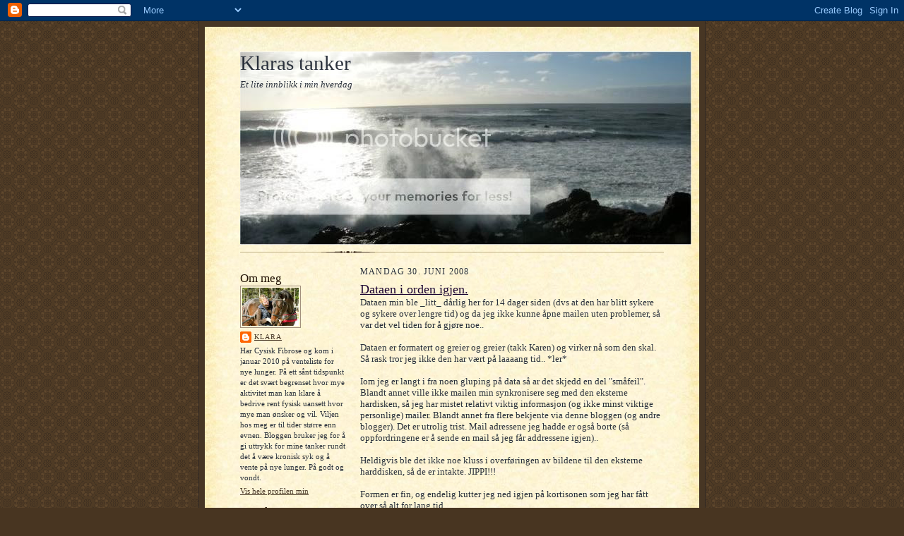

--- FILE ---
content_type: text/html; charset=UTF-8
request_url: https://klaraelledahl.blogspot.com/2008/06/
body_size: 18179
content:
<!DOCTYPE html>
<html dir='ltr'>
<head>
<link href='https://www.blogger.com/static/v1/widgets/2944754296-widget_css_bundle.css' rel='stylesheet' type='text/css'/>
<meta content='text/html; charset=UTF-8' http-equiv='Content-Type'/>
<meta content='blogger' name='generator'/>
<link href='https://klaraelledahl.blogspot.com/favicon.ico' rel='icon' type='image/x-icon'/>
<link href='http://klaraelledahl.blogspot.com/2008/06/' rel='canonical'/>
<link rel="alternate" type="application/atom+xml" title="Klaras tanker - Atom" href="https://klaraelledahl.blogspot.com/feeds/posts/default" />
<link rel="alternate" type="application/rss+xml" title="Klaras tanker - RSS" href="https://klaraelledahl.blogspot.com/feeds/posts/default?alt=rss" />
<link rel="service.post" type="application/atom+xml" title="Klaras tanker - Atom" href="https://www.blogger.com/feeds/1816414330672005925/posts/default" />
<!--Can't find substitution for tag [blog.ieCssRetrofitLinks]-->
<meta content='http://klaraelledahl.blogspot.com/2008/06/' property='og:url'/>
<meta content='Klaras tanker' property='og:title'/>
<meta content='Et lite innblikk i min hverdag' property='og:description'/>
<title>Klaras tanker: juni 2008</title>
<style id='page-skin-1' type='text/css'><!--
/*
-----------------------------------------------------
Blogger Template Style Sheet
Name:     Scribe
Date:     27 Feb 2004
Updated by: Blogger Team
------------------------------------------------------ */
/* Defaults
----------------------------------------------- */
body {
margin:0;
padding:0;
font-size: small;
text-align:center;
color:#29303b;
line-height:1.3em;
background:#483521 url("https://resources.blogblog.com/blogblog/data/scribe/bg.gif") repeat;
}
blockquote {
font-style:italic;
padding:0 32px;
line-height:1.6;
margin-top:0;
margin-right:0;
margin-bottom:.6em;
margin-left:0;
}
p {
margin:0;
padding:0;
}
abbr, acronym {
cursor:help;
font-style:normal;
}
code {
font-size: 90%;
white-space:normal;
color:#666;
}
hr {display:none;}
img {border:0;}
/* Link styles */
a:link {
color:#473624;
text-decoration:underline;
}
a:visited {
color: #956839;
text-decoration:underline;
}
a:hover {
color: #956839;
text-decoration:underline;
}
a:active {
color: #956839;
}
/* Layout
----------------------------------------------- */
#outer-wrapper {
background-color:#473624;
border-left:1px solid #332A24;
border-right:1px solid #332A24;
width:700px;
margin:0px auto;
padding:8px;
text-align:center;
font: normal normal 100% Georgia, Times, serif;
}
#main-top {
width:700px;
height:49px;
background:#FFF3DB url("https://resources.blogblog.com/blogblog/data/scribe/bg_paper_top.jpg") no-repeat top left;
margin:0px;
padding:0px;
display:block;
}
#main-bot {
width:700px;
height:81px;
background:#FFF3DB url("https://resources.blogblog.com/blogblog/data/scribe/bg_paper_bot.jpg") no-repeat top left;
margin:0;
padding:0;
display:block;
}
#wrap2 {
width:700px;
background:#FFF3DB url("https://resources.blogblog.com/blogblog/data/scribe/bg_paper_mid.jpg") repeat-y;
margin-top: -14px;
margin-right: 0px;
margin-bottom: 0px;
margin-left: 0px;
text-align:left;
display:block;
}
#wrap3 {
padding:0 50px;
}
.Header {
}
h1 {
margin:0;
padding-top:0;
padding-right:0;
padding-bottom:6px;
padding-left:0;
font: normal normal 225% Georgia, Times, serif;
color: #29303b;
}
h1 a:link {
text-decoration:none;
color: #29303b;
}
h1 a:visited {
text-decoration:none;
}
h1 a:hover {
border:0;
text-decoration:none;
}
.Header .description {
margin:0;
padding:0;
line-height:1.5em;
color: #29303b;
font: italic normal 100% Times, serif;
}
#sidebar-wrapper {
clear:left;
}
#main {
width:430px;
float:right;
padding:8px 0;
margin:0;
word-wrap: break-word; /* fix for long text breaking sidebar float in IE */
overflow: hidden;     /* fix for long non-text content breaking IE sidebar float */
}
#sidebar {
width:150px;
float:left;
padding:8px 0;
margin:0;
word-wrap: break-word; /* fix for long text breaking sidebar float in IE */
overflow: hidden;     /* fix for long non-text content breaking IE sidebar float */
}
#footer {
clear:both;
background:url("https://resources.blogblog.com/blogblog/data/scribe/divider.gif") no-repeat top left;
padding-top:10px;
_padding-top:6px; /* IE Windows target */
}
#footer p {
line-height:1.5em;
font-size:75%;
}
/* Typography :: Main entry
----------------------------------------------- */
h2.date-header {
font-weight:normal;
text-transform:uppercase;
letter-spacing:.1em;
font-size:90%;
margin:0;
padding:0;
}
.post {
margin-top:8px;
margin-right:0;
margin-bottom:24px;
margin-left:0;
}
.post h3 {
font-weight:normal;
font-size:140%;
color:#1b0431;
margin:0;
padding:0;
}
.post h3 a {
color: #1b0431;
}
.post-body p {
line-height:1.5em;
margin-top:0;
margin-right:0;
margin-bottom:.6em;
margin-left:0;
}
.post-footer {
font-family: Verdana, sans-serif;
font-size:74%;
border-top:1px solid #BFB186;
padding-top:6px;
}
.post-footer a {
margin-right: 6px;
}
.post ul {
margin:0;
padding:0;
}
.post li {
line-height:1.5em;
list-style:none;
background:url("https://resources.blogblog.com/blogblog/data/scribe/list_icon.gif") no-repeat left .3em;
vertical-align:top;
padding-top: 0;
padding-right: 0;
padding-bottom: .6em;
padding-left: 17px;
margin:0;
}
.feed-links {
clear: both;
line-height: 2.5em;
}
#blog-pager-newer-link {
float: left;
}
#blog-pager-older-link {
float: right;
}
#blog-pager {
text-align: center;
}
/* Typography :: Sidebar
----------------------------------------------- */
.sidebar h2 {
margin:0;
padding:0;
color:#211104;
font: normal normal 150% Georgia, Times, serif;
}
.sidebar h2 img {
margin-bottom:-4px;
}
.sidebar .widget {
font-size:86%;
margin-top:6px;
margin-right:0;
margin-bottom:12px;
margin-left:0;
padding:0;
line-height: 1.4em;
}
.sidebar ul li {
list-style: none;
margin:0;
}
.sidebar ul {
margin-left: 0;
padding-left: 0;
}
/* Comments
----------------------------------------------- */
#comments {}
#comments h4 {
font-weight:normal;
font-size:120%;
color:#29303B;
margin:0;
padding:0;
}
#comments-block {
line-height:1.5em;
}
.comment-author {
background:url("https://resources.blogblog.com/blogblog/data/scribe/list_icon.gif") no-repeat 2px .35em;
margin:.5em 0 0;
padding-top:0;
padding-right:0;
padding-bottom:0;
padding-left:20px;
font-weight:bold;
}
.comment-body {
margin:0;
padding-top:0;
padding-right:0;
padding-bottom:0;
padding-left:20px;
}
.comment-body p {
font-size:100%;
margin-top:0;
margin-right:0;
margin-bottom:.2em;
margin-left:0;
}
.comment-footer {
color:#29303B;
font-size:74%;
margin:0 0 10px;
padding-top:0;
padding-right:0;
padding-bottom:.75em;
padding-left:20px;
}
.comment-footer a:link {
color:#473624;
text-decoration:underline;
}
.comment-footer a:visited {
color:#716E6C;
text-decoration:underline;
}
.comment-footer a:hover {
color:#956839;
text-decoration:underline;
}
.comment-footer a:active {
color:#956839;
text-decoration:none;
}
.deleted-comment {
font-style:italic;
color:gray;
}
/* Profile
----------------------------------------------- */
#main .profile-data {
display:inline;
}
.profile-datablock, .profile-textblock {
margin-top:0;
margin-right:0;
margin-bottom:4px;
margin-left:0;
}
.profile-data {
margin:0;
padding-top:0;
padding-right:8px;
padding-bottom:0;
padding-left:0;
text-transform:uppercase;
letter-spacing:.1em;
font-size:90%;
color:#211104;
}
.profile-img {
float: left;
margin-top: 0;
margin-right: 5px;
margin-bottom: 5px;
margin-left: 0;
border:1px solid #A2907D;
padding:2px;
}
#header .widget, #main .widget {
margin-bottom:12px;
padding-bottom:12px;
}
#header {
background:url("https://resources.blogblog.com/blogblog/data/scribe/divider.gif") no-repeat bottom left;
}
/** Page structure tweaks for layout editor wireframe */
body#layout #outer-wrapper {
margin-top: 0;
padding-top: 0;
}
body#layout #wrap2,
body#layout #wrap3 {
margin-top: 0;
}
body#layout #main-top {
display:none;
}

--></style>
<link href='https://www.blogger.com/dyn-css/authorization.css?targetBlogID=1816414330672005925&amp;zx=c4099a0b-5e6a-4842-82e2-c518f9a9b9dd' media='none' onload='if(media!=&#39;all&#39;)media=&#39;all&#39;' rel='stylesheet'/><noscript><link href='https://www.blogger.com/dyn-css/authorization.css?targetBlogID=1816414330672005925&amp;zx=c4099a0b-5e6a-4842-82e2-c518f9a9b9dd' rel='stylesheet'/></noscript>
<meta name='google-adsense-platform-account' content='ca-host-pub-1556223355139109'/>
<meta name='google-adsense-platform-domain' content='blogspot.com'/>

</head>
<body>
<div class='navbar section' id='navbar'><div class='widget Navbar' data-version='1' id='Navbar1'><script type="text/javascript">
    function setAttributeOnload(object, attribute, val) {
      if(window.addEventListener) {
        window.addEventListener('load',
          function(){ object[attribute] = val; }, false);
      } else {
        window.attachEvent('onload', function(){ object[attribute] = val; });
      }
    }
  </script>
<div id="navbar-iframe-container"></div>
<script type="text/javascript" src="https://apis.google.com/js/platform.js"></script>
<script type="text/javascript">
      gapi.load("gapi.iframes:gapi.iframes.style.bubble", function() {
        if (gapi.iframes && gapi.iframes.getContext) {
          gapi.iframes.getContext().openChild({
              url: 'https://www.blogger.com/navbar/1816414330672005925?origin\x3dhttps://klaraelledahl.blogspot.com',
              where: document.getElementById("navbar-iframe-container"),
              id: "navbar-iframe"
          });
        }
      });
    </script><script type="text/javascript">
(function() {
var script = document.createElement('script');
script.type = 'text/javascript';
script.src = '//pagead2.googlesyndication.com/pagead/js/google_top_exp.js';
var head = document.getElementsByTagName('head')[0];
if (head) {
head.appendChild(script);
}})();
</script>
</div></div>
<div id='outer-wrapper'>
<div id='main-top'></div>
<!-- placeholder for image -->
<div id='wrap2'><div id='wrap3'>
<div class='header section' id='header'><div class='widget Header' data-version='1' id='Header1'>
<div id="header-inner" style="background-image: url(&quot;https://lh3.googleusercontent.com/blogger_img_proxy/AEn0k_v7lqHpJ2FJSn3c2YZeuHgNg2ApFG4Dz0ueSshX8WA4k0owYWLNRrs-cd08FEGjMYE9IwQnKGIblKPOBAseQ9DXfSKu1s14aJLMb6pHsJ9-NtkC6n-zGtY6oegNK8awPsGF1paG5wqaHQFZy1HQ8Uw=s0-d&quot;); background-position: left; width: 639px; min-height: 274px; _height: 274px; background-repeat: no-repeat; ">
<div class='titlewrapper' style='background: transparent'>
<h1 class='title' style='background: transparent; border-width: 0px'>
<a href='https://klaraelledahl.blogspot.com/'>
Klaras tanker
</a>
</h1>
</div>
<div class='descriptionwrapper'>
<p class='description'><span>Et lite innblikk i min hverdag</span></p>
</div>
</div>
</div></div>
<div id='crosscol-wrapper' style='text-align:center'>
<div class='crosscol no-items section' id='crosscol'></div>
</div>
<div id='sidebar-wrapper'>
<div class='sidebar section' id='sidebar'><div class='widget Profile' data-version='1' id='Profile1'>
<h2>Om meg</h2>
<div class='widget-content'>
<a href='https://www.blogger.com/profile/07269644155056929957'><img alt='Bildet mitt' class='profile-img' height='54' src='//blogger.googleusercontent.com/img/b/R29vZ2xl/AVvXsEhDb7Xkc_djnpJnmFA4uPFXMHrGYUndqb3NZyl5pX02R3C0vegIikLARVexHYxmNwrNaMTpFdRYFWTAAR95o6q1XQDMXxJ39gmehAtjiN-d81qEZxAO4lgu0Jhob0jfj94/s220/th_41[1].jpg' width='80'/></a>
<dl class='profile-datablock'>
<dt class='profile-data'>
<a class='profile-name-link g-profile' href='https://www.blogger.com/profile/07269644155056929957' rel='author' style='background-image: url(//www.blogger.com/img/logo-16.png);'>
Klara
</a>
</dt>
<dd class='profile-textblock'>Har Cysisk Fibrose og kom i januar 2010 på venteliste for nye lunger. På ett sånt tidspunkt er det svært begrenset hvor mye aktivitet man kan klare å bedrive rent fysisk uansett hvor mye man ønsker og vil. Viljen hos meg er til tider større enn evnen. Bloggen bruker jeg for å gi uttrykk for mine tanker rundt det å være kronisk syk og å vente på nye lunger. På godt og vondt.</dd>
</dl>
<a class='profile-link' href='https://www.blogger.com/profile/07269644155056929957' rel='author'>Vis hele profilen min</a>
<div class='clear'></div>
</div>
</div><div class='widget HTML' data-version='1' id='HTML1'>
<h2 class='title'>Besøk nr:</h2>
<div class='widget-content'>
<script language="javascript" src="//webstat.no/?br/klara"></script>
</div>
<div class='clear'></div>
</div><div class='widget LinkList' data-version='1' id='LinkList1'>
<h2>CF forum.</h2>
<div class='widget-content'>
<ul>
<li><a href='http://cfforum.diskusjonsforum.no/cfforum.html'>Forum for deg som har, eller kjenner noen med, CF</a></li>
</ul>
<div class='clear'></div>
</div>
</div><div class='widget Image' data-version='1' id='Image1'>
<h2>Si JA til organdonasjon.</h2>
<div class='widget-content'>
<a href='http://organdonasjon.no'>
<img alt='Si JA til organdonasjon.' height='100' id='Image1_img' src='https://lh3.googleusercontent.com/blogger_img_proxy/AEn0k_uMvquWVa_nD9eTyaf7wtK2NrXT3G5QmQ2NUG3X7apBTrL10tuslxh49CK1R_8N-IOaRX9KNd5ULdr3vlPTRsxhyRNvzqOILahhY4O50ErnVabNIdu5_2UFppOIOmhAs7hSLw=s0-d' width='150'/>
</a>
<br/>
</div>
<div class='clear'></div>
</div><div class='widget BlogList' data-version='1' id='BlogList1'>
<h2 class='title'>Min bloggliste</h2>
<div class='widget-content'>
<div class='blog-list-container' id='BlogList1_container'>
<ul id='BlogList1_blogs'>
<li style='display: block;'>
<div class='blog-icon'>
<img data-lateloadsrc='https://lh3.googleusercontent.com/blogger_img_proxy/AEn0k_vtAH67L1fSzMq85mZzAPfti3CvU7qPFpfBSs-LB1eL_EZS1xABIlbDdv4b5UjXZRdtcpfY3PeXY1NtBdtJcN_qjBhVNNeRKoDlSgK4XxA=s16-w16-h16' height='16' width='16'/>
</div>
<div class='blog-content'>
<div class='blog-title'>
<a href='https://friskpust.wordpress.com' target='_blank'>
Frisk pust</a>
</div>
<div class='item-content'>
<span class='item-title'>
<a href='https://friskpust.wordpress.com/2015/06/29/jeg-gikk-fem-pa/' target='_blank'>
Jeg gikk fem på
</a>
</span>
<div class='item-time'>
for 10 år siden
</div>
</div>
</div>
<div style='clear: both;'></div>
</li>
<li style='display: block;'>
<div class='blog-icon'>
<img data-lateloadsrc='https://lh3.googleusercontent.com/blogger_img_proxy/AEn0k_uR6QlaKal9zm5tRVnF7-jh-1VXvxXLMhlBnR3_-Mxk1oQxyzYnYXMXgIViGUrt8E2kwtQUumqTAkXfiUV9u7JSRnh1BFxzCE5ewVo=s16-w16-h16' height='16' width='16'/>
</div>
<div class='blog-content'>
<div class='blog-title'>
<a href='http://spor-afi.blogspot.com/' target='_blank'>
Spor av Åshild</a>
</div>
<div class='item-content'>
<span class='item-title'>
<a href='http://spor-afi.blogspot.com/2015/01/2015.html' target='_blank'>
2015
</a>
</span>
<div class='item-time'>
for 11 år siden
</div>
</div>
</div>
<div style='clear: both;'></div>
</li>
<li style='display: block;'>
<div class='blog-icon'>
<img data-lateloadsrc='https://lh3.googleusercontent.com/blogger_img_proxy/AEn0k_sTzuczpvSOtaXwZptPE4tjNe-Fz7ajvcKgWmq_zkuVMOwE_F_xZWpIcCPQK9keW57r2XIR0-0iaHsbl8i9O6_4ygrECjBixPwKCjyb=s16-w16-h16' height='16' width='16'/>
</div>
<div class='blog-content'>
<div class='blog-title'>
<a href='https://bentesen.wordpress.com' target='_blank'>
I'll love you just the way you are</a>
</div>
<div class='item-content'>
<span class='item-title'>
<a href='https://bentesen.wordpress.com/2014/07/29/bregos-forste-seier/' target='_blank'>
Bregos første seier!
</a>
</span>
<div class='item-time'>
for 11 år siden
</div>
</div>
</div>
<div style='clear: both;'></div>
</li>
<li style='display: block;'>
<div class='blog-icon'>
<img data-lateloadsrc='https://lh3.googleusercontent.com/blogger_img_proxy/AEn0k_u6OFi9b7MxHnaY1BbobYAFQPi9CDD1evNRZz--7kEBiTg1k7yRRnqOlHaWifkt_B3wkjsDoBduV0SFRNM_Qzse5KQ2lsNUT6YidPA=s16-w16-h16' height='16' width='16'/>
</div>
<div class='blog-content'>
<div class='blog-title'>
<a href='http://annika81.blogspot.com/' target='_blank'>
Annika:o)</a>
</div>
<div class='item-content'>
<span class='item-title'>
<a href='http://annika81.blogspot.com/2014/05/kva-ser-du-pippi.html' target='_blank'>
Kva ser du, Pippi?
</a>
</span>
<div class='item-time'>
for 11 år siden
</div>
</div>
</div>
<div style='clear: both;'></div>
</li>
<li style='display: block;'>
<div class='blog-icon'>
<img data-lateloadsrc='https://lh3.googleusercontent.com/blogger_img_proxy/AEn0k_sjWUzg0JQ5xrtcQjX0vKtg3P_hXfgqJ2aztBD2iqET3QQ7Nnk-9bG6gCr5bLqZ-aAlCPUOGTDWwhh0dPlpTs22aHPj0h1ni_Kgkl5NguvA9NQUMnc=s16-w16-h16' height='16' width='16'/>
</div>
<div class='blog-content'>
<div class='blog-title'>
<a href='http://karenslilleverden.blogspot.com/' target='_blank'>
Karens lille verden</a>
</div>
<div class='item-content'>
<span class='item-title'>
<a href='http://karenslilleverden.blogspot.com/2011/06/flyttet.html' target='_blank'>
Flyttet
</a>
</span>
<div class='item-time'>
for 14 år siden
</div>
</div>
</div>
<div style='clear: both;'></div>
</li>
<li style='display: block;'>
<div class='blog-icon'>
<img data-lateloadsrc='https://lh3.googleusercontent.com/blogger_img_proxy/AEn0k_sy_S3WGnD9nDStDc57tfLsfG2fJM7I7ISAq-9DIwkNx1Ha2tBQLy9mI1pA1aFa4cEjfVy_XwjH6VuDLy9M7khTmWF9aqDUfI-jmxsxxybT=s16-w16-h16' height='16' width='16'/>
</div>
<div class='blog-content'>
<div class='blog-title'>
<a href='http://minedenshage.blogspot.com/' target='_blank'>
Min Edens hage</a>
</div>
<div class='item-content'>
<span class='item-title'>
<a href='http://minedenshage.blogspot.com/2011/01/smatt-om-senn.html' target='_blank'>
Smått om senn....
</a>
</span>
<div class='item-time'>
for 15 år siden
</div>
</div>
</div>
<div style='clear: both;'></div>
</li>
<li style='display: block;'>
<div class='blog-icon'>
<img data-lateloadsrc='https://lh3.googleusercontent.com/blogger_img_proxy/AEn0k_sTuyofcKpVjNzM8cqUdopEiVBVESksHw3Pcy5yIORS6XehmY5yBXHCU5ukDeBDTjLG_pKVp4f1T6tQRx-_uwN5OljCYqgyezRsva_1IXJQ5DxxJzcY=s16-w16-h16' height='16' width='16'/>
</div>
<div class='blog-content'>
<div class='blog-title'>
<a href='http://levemedhjertesvikt.blogspot.com/' target='_blank'>
Å leve med hjertesvikt</a>
</div>
<div class='item-content'>
<span class='item-title'>
1 - års kontroll og fortsatt er alt bra
</span>
<div class='item-time'>
for 15 år siden
</div>
</div>
</div>
<div style='clear: both;'></div>
</li>
<li style='display: block;'>
<div class='blog-icon'>
<img data-lateloadsrc='https://lh3.googleusercontent.com/blogger_img_proxy/AEn0k_t5kJPP1nfHI_tX5pAsdHNWePAeT1vxBQeVdU7kOMNu5YHUA0tDK4s1gSMksKDsvGwhZSW6j33AWRl2Tclk46_KeRN5qsl8VUK-pWuDEljL=s16-w16-h16' height='16' width='16'/>
</div>
<div class='blog-content'>
<div class='blog-title'>
<a href='http://kardiomyopati.blogspot.com/' target='_blank'>
Dilaterad kardiomyopati - tillsammans med mitt nya hjärta</a>
</div>
<div class='item-content'>
<span class='item-title'>
<a href='http://kardiomyopati.blogspot.com/2009/10/kort-rapport-traning-baconsnuvan.html' target='_blank'>
Kort rapport, träning - baconsnuvan (influensa A)
</a>
</span>
<div class='item-time'>
for 16 år siden
</div>
</div>
</div>
<div style='clear: both;'></div>
</li>
</ul>
<div class='clear'></div>
</div>
</div>
</div><div class='widget BlogArchive' data-version='1' id='BlogArchive1'>
<h2>Blogg Arkiv</h2>
<div class='widget-content'>
<div id='ArchiveList'>
<div id='BlogArchive1_ArchiveList'>
<ul class='hierarchy'>
<li class='archivedate collapsed'>
<a class='toggle' href='javascript:void(0)'>
<span class='zippy'>

        &#9658;&#160;
      
</span>
</a>
<a class='post-count-link' href='https://klaraelledahl.blogspot.com/2011/'>
2011
</a>
<span class='post-count' dir='ltr'>(1)</span>
<ul class='hierarchy'>
<li class='archivedate collapsed'>
<a class='toggle' href='javascript:void(0)'>
<span class='zippy'>

        &#9658;&#160;
      
</span>
</a>
<a class='post-count-link' href='https://klaraelledahl.blogspot.com/2011/01/'>
januar
</a>
<span class='post-count' dir='ltr'>(1)</span>
</li>
</ul>
</li>
</ul>
<ul class='hierarchy'>
<li class='archivedate collapsed'>
<a class='toggle' href='javascript:void(0)'>
<span class='zippy'>

        &#9658;&#160;
      
</span>
</a>
<a class='post-count-link' href='https://klaraelledahl.blogspot.com/2010/'>
2010
</a>
<span class='post-count' dir='ltr'>(222)</span>
<ul class='hierarchy'>
<li class='archivedate collapsed'>
<a class='toggle' href='javascript:void(0)'>
<span class='zippy'>

        &#9658;&#160;
      
</span>
</a>
<a class='post-count-link' href='https://klaraelledahl.blogspot.com/2010/12/'>
desember
</a>
<span class='post-count' dir='ltr'>(2)</span>
</li>
</ul>
<ul class='hierarchy'>
<li class='archivedate collapsed'>
<a class='toggle' href='javascript:void(0)'>
<span class='zippy'>

        &#9658;&#160;
      
</span>
</a>
<a class='post-count-link' href='https://klaraelledahl.blogspot.com/2010/11/'>
november
</a>
<span class='post-count' dir='ltr'>(1)</span>
</li>
</ul>
<ul class='hierarchy'>
<li class='archivedate collapsed'>
<a class='toggle' href='javascript:void(0)'>
<span class='zippy'>

        &#9658;&#160;
      
</span>
</a>
<a class='post-count-link' href='https://klaraelledahl.blogspot.com/2010/10/'>
oktober
</a>
<span class='post-count' dir='ltr'>(17)</span>
</li>
</ul>
<ul class='hierarchy'>
<li class='archivedate collapsed'>
<a class='toggle' href='javascript:void(0)'>
<span class='zippy'>

        &#9658;&#160;
      
</span>
</a>
<a class='post-count-link' href='https://klaraelledahl.blogspot.com/2010/09/'>
september
</a>
<span class='post-count' dir='ltr'>(13)</span>
</li>
</ul>
<ul class='hierarchy'>
<li class='archivedate collapsed'>
<a class='toggle' href='javascript:void(0)'>
<span class='zippy'>

        &#9658;&#160;
      
</span>
</a>
<a class='post-count-link' href='https://klaraelledahl.blogspot.com/2010/08/'>
august
</a>
<span class='post-count' dir='ltr'>(18)</span>
</li>
</ul>
<ul class='hierarchy'>
<li class='archivedate collapsed'>
<a class='toggle' href='javascript:void(0)'>
<span class='zippy'>

        &#9658;&#160;
      
</span>
</a>
<a class='post-count-link' href='https://klaraelledahl.blogspot.com/2010/07/'>
juli
</a>
<span class='post-count' dir='ltr'>(17)</span>
</li>
</ul>
<ul class='hierarchy'>
<li class='archivedate collapsed'>
<a class='toggle' href='javascript:void(0)'>
<span class='zippy'>

        &#9658;&#160;
      
</span>
</a>
<a class='post-count-link' href='https://klaraelledahl.blogspot.com/2010/06/'>
juni
</a>
<span class='post-count' dir='ltr'>(26)</span>
</li>
</ul>
<ul class='hierarchy'>
<li class='archivedate collapsed'>
<a class='toggle' href='javascript:void(0)'>
<span class='zippy'>

        &#9658;&#160;
      
</span>
</a>
<a class='post-count-link' href='https://klaraelledahl.blogspot.com/2010/05/'>
mai
</a>
<span class='post-count' dir='ltr'>(27)</span>
</li>
</ul>
<ul class='hierarchy'>
<li class='archivedate collapsed'>
<a class='toggle' href='javascript:void(0)'>
<span class='zippy'>

        &#9658;&#160;
      
</span>
</a>
<a class='post-count-link' href='https://klaraelledahl.blogspot.com/2010/04/'>
april
</a>
<span class='post-count' dir='ltr'>(19)</span>
</li>
</ul>
<ul class='hierarchy'>
<li class='archivedate collapsed'>
<a class='toggle' href='javascript:void(0)'>
<span class='zippy'>

        &#9658;&#160;
      
</span>
</a>
<a class='post-count-link' href='https://klaraelledahl.blogspot.com/2010/03/'>
mars
</a>
<span class='post-count' dir='ltr'>(26)</span>
</li>
</ul>
<ul class='hierarchy'>
<li class='archivedate collapsed'>
<a class='toggle' href='javascript:void(0)'>
<span class='zippy'>

        &#9658;&#160;
      
</span>
</a>
<a class='post-count-link' href='https://klaraelledahl.blogspot.com/2010/02/'>
februar
</a>
<span class='post-count' dir='ltr'>(23)</span>
</li>
</ul>
<ul class='hierarchy'>
<li class='archivedate collapsed'>
<a class='toggle' href='javascript:void(0)'>
<span class='zippy'>

        &#9658;&#160;
      
</span>
</a>
<a class='post-count-link' href='https://klaraelledahl.blogspot.com/2010/01/'>
januar
</a>
<span class='post-count' dir='ltr'>(33)</span>
</li>
</ul>
</li>
</ul>
<ul class='hierarchy'>
<li class='archivedate collapsed'>
<a class='toggle' href='javascript:void(0)'>
<span class='zippy'>

        &#9658;&#160;
      
</span>
</a>
<a class='post-count-link' href='https://klaraelledahl.blogspot.com/2009/'>
2009
</a>
<span class='post-count' dir='ltr'>(352)</span>
<ul class='hierarchy'>
<li class='archivedate collapsed'>
<a class='toggle' href='javascript:void(0)'>
<span class='zippy'>

        &#9658;&#160;
      
</span>
</a>
<a class='post-count-link' href='https://klaraelledahl.blogspot.com/2009/12/'>
desember
</a>
<span class='post-count' dir='ltr'>(23)</span>
</li>
</ul>
<ul class='hierarchy'>
<li class='archivedate collapsed'>
<a class='toggle' href='javascript:void(0)'>
<span class='zippy'>

        &#9658;&#160;
      
</span>
</a>
<a class='post-count-link' href='https://klaraelledahl.blogspot.com/2009/11/'>
november
</a>
<span class='post-count' dir='ltr'>(27)</span>
</li>
</ul>
<ul class='hierarchy'>
<li class='archivedate collapsed'>
<a class='toggle' href='javascript:void(0)'>
<span class='zippy'>

        &#9658;&#160;
      
</span>
</a>
<a class='post-count-link' href='https://klaraelledahl.blogspot.com/2009/10/'>
oktober
</a>
<span class='post-count' dir='ltr'>(32)</span>
</li>
</ul>
<ul class='hierarchy'>
<li class='archivedate collapsed'>
<a class='toggle' href='javascript:void(0)'>
<span class='zippy'>

        &#9658;&#160;
      
</span>
</a>
<a class='post-count-link' href='https://klaraelledahl.blogspot.com/2009/09/'>
september
</a>
<span class='post-count' dir='ltr'>(38)</span>
</li>
</ul>
<ul class='hierarchy'>
<li class='archivedate collapsed'>
<a class='toggle' href='javascript:void(0)'>
<span class='zippy'>

        &#9658;&#160;
      
</span>
</a>
<a class='post-count-link' href='https://klaraelledahl.blogspot.com/2009/08/'>
august
</a>
<span class='post-count' dir='ltr'>(26)</span>
</li>
</ul>
<ul class='hierarchy'>
<li class='archivedate collapsed'>
<a class='toggle' href='javascript:void(0)'>
<span class='zippy'>

        &#9658;&#160;
      
</span>
</a>
<a class='post-count-link' href='https://klaraelledahl.blogspot.com/2009/07/'>
juli
</a>
<span class='post-count' dir='ltr'>(27)</span>
</li>
</ul>
<ul class='hierarchy'>
<li class='archivedate collapsed'>
<a class='toggle' href='javascript:void(0)'>
<span class='zippy'>

        &#9658;&#160;
      
</span>
</a>
<a class='post-count-link' href='https://klaraelledahl.blogspot.com/2009/06/'>
juni
</a>
<span class='post-count' dir='ltr'>(37)</span>
</li>
</ul>
<ul class='hierarchy'>
<li class='archivedate collapsed'>
<a class='toggle' href='javascript:void(0)'>
<span class='zippy'>

        &#9658;&#160;
      
</span>
</a>
<a class='post-count-link' href='https://klaraelledahl.blogspot.com/2009/05/'>
mai
</a>
<span class='post-count' dir='ltr'>(25)</span>
</li>
</ul>
<ul class='hierarchy'>
<li class='archivedate collapsed'>
<a class='toggle' href='javascript:void(0)'>
<span class='zippy'>

        &#9658;&#160;
      
</span>
</a>
<a class='post-count-link' href='https://klaraelledahl.blogspot.com/2009/04/'>
april
</a>
<span class='post-count' dir='ltr'>(28)</span>
</li>
</ul>
<ul class='hierarchy'>
<li class='archivedate collapsed'>
<a class='toggle' href='javascript:void(0)'>
<span class='zippy'>

        &#9658;&#160;
      
</span>
</a>
<a class='post-count-link' href='https://klaraelledahl.blogspot.com/2009/03/'>
mars
</a>
<span class='post-count' dir='ltr'>(39)</span>
</li>
</ul>
<ul class='hierarchy'>
<li class='archivedate collapsed'>
<a class='toggle' href='javascript:void(0)'>
<span class='zippy'>

        &#9658;&#160;
      
</span>
</a>
<a class='post-count-link' href='https://klaraelledahl.blogspot.com/2009/02/'>
februar
</a>
<span class='post-count' dir='ltr'>(24)</span>
</li>
</ul>
<ul class='hierarchy'>
<li class='archivedate collapsed'>
<a class='toggle' href='javascript:void(0)'>
<span class='zippy'>

        &#9658;&#160;
      
</span>
</a>
<a class='post-count-link' href='https://klaraelledahl.blogspot.com/2009/01/'>
januar
</a>
<span class='post-count' dir='ltr'>(26)</span>
</li>
</ul>
</li>
</ul>
<ul class='hierarchy'>
<li class='archivedate expanded'>
<a class='toggle' href='javascript:void(0)'>
<span class='zippy toggle-open'>

        &#9660;&#160;
      
</span>
</a>
<a class='post-count-link' href='https://klaraelledahl.blogspot.com/2008/'>
2008
</a>
<span class='post-count' dir='ltr'>(245)</span>
<ul class='hierarchy'>
<li class='archivedate collapsed'>
<a class='toggle' href='javascript:void(0)'>
<span class='zippy'>

        &#9658;&#160;
      
</span>
</a>
<a class='post-count-link' href='https://klaraelledahl.blogspot.com/2008/12/'>
desember
</a>
<span class='post-count' dir='ltr'>(14)</span>
</li>
</ul>
<ul class='hierarchy'>
<li class='archivedate collapsed'>
<a class='toggle' href='javascript:void(0)'>
<span class='zippy'>

        &#9658;&#160;
      
</span>
</a>
<a class='post-count-link' href='https://klaraelledahl.blogspot.com/2008/11/'>
november
</a>
<span class='post-count' dir='ltr'>(17)</span>
</li>
</ul>
<ul class='hierarchy'>
<li class='archivedate collapsed'>
<a class='toggle' href='javascript:void(0)'>
<span class='zippy'>

        &#9658;&#160;
      
</span>
</a>
<a class='post-count-link' href='https://klaraelledahl.blogspot.com/2008/10/'>
oktober
</a>
<span class='post-count' dir='ltr'>(20)</span>
</li>
</ul>
<ul class='hierarchy'>
<li class='archivedate collapsed'>
<a class='toggle' href='javascript:void(0)'>
<span class='zippy'>

        &#9658;&#160;
      
</span>
</a>
<a class='post-count-link' href='https://klaraelledahl.blogspot.com/2008/09/'>
september
</a>
<span class='post-count' dir='ltr'>(28)</span>
</li>
</ul>
<ul class='hierarchy'>
<li class='archivedate collapsed'>
<a class='toggle' href='javascript:void(0)'>
<span class='zippy'>

        &#9658;&#160;
      
</span>
</a>
<a class='post-count-link' href='https://klaraelledahl.blogspot.com/2008/08/'>
august
</a>
<span class='post-count' dir='ltr'>(41)</span>
</li>
</ul>
<ul class='hierarchy'>
<li class='archivedate collapsed'>
<a class='toggle' href='javascript:void(0)'>
<span class='zippy'>

        &#9658;&#160;
      
</span>
</a>
<a class='post-count-link' href='https://klaraelledahl.blogspot.com/2008/07/'>
juli
</a>
<span class='post-count' dir='ltr'>(11)</span>
</li>
</ul>
<ul class='hierarchy'>
<li class='archivedate expanded'>
<a class='toggle' href='javascript:void(0)'>
<span class='zippy toggle-open'>

        &#9660;&#160;
      
</span>
</a>
<a class='post-count-link' href='https://klaraelledahl.blogspot.com/2008/06/'>
juni
</a>
<span class='post-count' dir='ltr'>(15)</span>
<ul class='posts'>
<li><a href='https://klaraelledahl.blogspot.com/2008/06/dataen-i-orden-igjen.html'>Dataen i orden igjen.</a></li>
<li><a href='https://klaraelledahl.blogspot.com/2008/06/just-som-i-gamle-dager.html'>Just som i gamle dager.</a></li>
<li><a href='https://klaraelledahl.blogspot.com/2008/06/den-virker.html'>Den virker!</a></li>
<li><a href='https://klaraelledahl.blogspot.com/2008/06/det-er-gtt-noen-dager.html'>Det er gått noen dager.</a></li>
<li><a href='https://klaraelledahl.blogspot.com/2008/06/veneporten-byttes.html'>Veneporten byttes.</a></li>
<li><a href='https://klaraelledahl.blogspot.com/2008/06/kryss-noen-fingre-for-meg.html'>Kryss noen fingre for meg.</a></li>
<li><a href='https://klaraelledahl.blogspot.com/2008/06/si-hei-til-turbo.html'>Si hei til Turbo!</a></li>
<li><a href='https://klaraelledahl.blogspot.com/2008/06/vre-sint.html'>Å være sint.</a></li>
<li><a href='https://klaraelledahl.blogspot.com/2008/06/jeg-hater-cf.html'>Jeg hater CF.</a></li>
<li><a href='https://klaraelledahl.blogspot.com/2008/06/plutselig-kur-spennende.html'>Plutselig kur. Spennende.</a></li>
<li><a href='https://klaraelledahl.blogspot.com/2008/06/endelig-kom-regnet.html'>Endelig kom regnet.</a></li>
<li><a href='https://klaraelledahl.blogspot.com/2008/06/melankoli.html'>Melankoli</a></li>
<li><a href='https://klaraelledahl.blogspot.com/2008/06/i-dag.html'>I dag.</a></li>
<li><a href='https://klaraelledahl.blogspot.com/2008/06/mission-completed-ble-det-riktig.html'>Mission completed (ble det riktig?)</a></li>
<li><a href='https://klaraelledahl.blogspot.com/2008/05/hils-p-nurket.html'>Hils på nurket...</a></li>
</ul>
</li>
</ul>
<ul class='hierarchy'>
<li class='archivedate collapsed'>
<a class='toggle' href='javascript:void(0)'>
<span class='zippy'>

        &#9658;&#160;
      
</span>
</a>
<a class='post-count-link' href='https://klaraelledahl.blogspot.com/2008/05/'>
mai
</a>
<span class='post-count' dir='ltr'>(17)</span>
</li>
</ul>
<ul class='hierarchy'>
<li class='archivedate collapsed'>
<a class='toggle' href='javascript:void(0)'>
<span class='zippy'>

        &#9658;&#160;
      
</span>
</a>
<a class='post-count-link' href='https://klaraelledahl.blogspot.com/2008/04/'>
april
</a>
<span class='post-count' dir='ltr'>(21)</span>
</li>
</ul>
<ul class='hierarchy'>
<li class='archivedate collapsed'>
<a class='toggle' href='javascript:void(0)'>
<span class='zippy'>

        &#9658;&#160;
      
</span>
</a>
<a class='post-count-link' href='https://klaraelledahl.blogspot.com/2008/03/'>
mars
</a>
<span class='post-count' dir='ltr'>(21)</span>
</li>
</ul>
<ul class='hierarchy'>
<li class='archivedate collapsed'>
<a class='toggle' href='javascript:void(0)'>
<span class='zippy'>

        &#9658;&#160;
      
</span>
</a>
<a class='post-count-link' href='https://klaraelledahl.blogspot.com/2008/02/'>
februar
</a>
<span class='post-count' dir='ltr'>(18)</span>
</li>
</ul>
<ul class='hierarchy'>
<li class='archivedate collapsed'>
<a class='toggle' href='javascript:void(0)'>
<span class='zippy'>

        &#9658;&#160;
      
</span>
</a>
<a class='post-count-link' href='https://klaraelledahl.blogspot.com/2008/01/'>
januar
</a>
<span class='post-count' dir='ltr'>(22)</span>
</li>
</ul>
</li>
</ul>
<ul class='hierarchy'>
<li class='archivedate collapsed'>
<a class='toggle' href='javascript:void(0)'>
<span class='zippy'>

        &#9658;&#160;
      
</span>
</a>
<a class='post-count-link' href='https://klaraelledahl.blogspot.com/2007/'>
2007
</a>
<span class='post-count' dir='ltr'>(50)</span>
<ul class='hierarchy'>
<li class='archivedate collapsed'>
<a class='toggle' href='javascript:void(0)'>
<span class='zippy'>

        &#9658;&#160;
      
</span>
</a>
<a class='post-count-link' href='https://klaraelledahl.blogspot.com/2007/12/'>
desember
</a>
<span class='post-count' dir='ltr'>(24)</span>
</li>
</ul>
<ul class='hierarchy'>
<li class='archivedate collapsed'>
<a class='toggle' href='javascript:void(0)'>
<span class='zippy'>

        &#9658;&#160;
      
</span>
</a>
<a class='post-count-link' href='https://klaraelledahl.blogspot.com/2007/11/'>
november
</a>
<span class='post-count' dir='ltr'>(26)</span>
</li>
</ul>
</li>
</ul>
</div>
</div>
<div class='clear'></div>
</div>
</div><div class='widget LinkList' data-version='1' id='LinkList2'>
<h2>Gjestebok</h2>
<div class='widget-content'>
<ul>
<li><a href='http://nettforlaget.net/gb/no/klara/se.cgi'>Skriv en hilsen her!</a></li>
</ul>
<div class='clear'></div>
</div>
</div></div>
</div>
<div class='main section' id='main'><div class='widget Blog' data-version='1' id='Blog1'>
<div class='blog-posts hfeed'>

          <div class="date-outer">
        
<h2 class='date-header'><span>mandag 30. juni 2008</span></h2>

          <div class="date-posts">
        
<div class='post-outer'>
<div class='post hentry uncustomized-post-template' itemprop='blogPost' itemscope='itemscope' itemtype='http://schema.org/BlogPosting'>
<meta content='1816414330672005925' itemprop='blogId'/>
<meta content='2618176779655511533' itemprop='postId'/>
<a name='2618176779655511533'></a>
<h3 class='post-title entry-title' itemprop='name'>
<a href='https://klaraelledahl.blogspot.com/2008/06/dataen-i-orden-igjen.html'>Dataen i orden igjen.</a>
</h3>
<div class='post-header'>
<div class='post-header-line-1'></div>
</div>
<div class='post-body entry-content' id='post-body-2618176779655511533' itemprop='description articleBody'>
Dataen min ble _litt_ dårlig her for 14 dager siden (dvs at den har blitt sykere og sykere over lengre tid) og da jeg ikke kunne åpne mailen uten problemer, så var det vel tiden for å gjøre noe..<br /><br />Dataen er formatert og greier og greier (takk Karen) og virker nå som den skal. Så rask tror jeg ikke den har vært på laaaang tid..  *ler*<br /><br />Iom jeg er langt i fra noen gluping på data så ar det skjedd en del "småfeil". Blandt annet ville ikke mailen min synkronisere seg med den eksterne hardisken, så jeg har mistet relativt viktig informasjon (og ikke minst viktige personlige) mailer. Blandt annet fra flere bekjente via denne bloggen (og andre blogger). Det er utrolig trist. Mail adressene jeg hadde er også borte (så oppfordringene er å sende en mail så jeg får addressene igjen)..<br /><br />Heldigvis ble det ikke noe kluss i overføringen av bildene til den eksterne harddisken, så de er intakte. JIPPI!!!<br /><br />Formen er fin, og endelig kutter jeg ned igjen på kortisonen som jeg har fått over så alt for lang tid.
<div style='clear: both;'></div>
</div>
<div class='post-footer'>
<div class='post-footer-line post-footer-line-1'>
<span class='post-author vcard'>
Lagt inn av
<span class='fn' itemprop='author' itemscope='itemscope' itemtype='http://schema.org/Person'>
<meta content='https://www.blogger.com/profile/07269644155056929957' itemprop='url'/>
<a class='g-profile' href='https://www.blogger.com/profile/07269644155056929957' rel='author' title='author profile'>
<span itemprop='name'>Klara</span>
</a>
</span>
</span>
<span class='post-timestamp'>
kl.
<meta content='http://klaraelledahl.blogspot.com/2008/06/dataen-i-orden-igjen.html' itemprop='url'/>
<a class='timestamp-link' href='https://klaraelledahl.blogspot.com/2008/06/dataen-i-orden-igjen.html' rel='bookmark' title='permanent link'><abbr class='published' itemprop='datePublished' title='2008-06-30T07:56:00+02:00'>07:56</abbr></a>
</span>
<span class='post-comment-link'>
<a class='comment-link' href='https://www.blogger.com/comment/fullpage/post/1816414330672005925/2618176779655511533' onclick='javascript:window.open(this.href, "bloggerPopup", "toolbar=0,location=0,statusbar=1,menubar=0,scrollbars=yes,width=640,height=500"); return false;'>
Ingen kommentarer:
  </a>
</span>
<span class='post-icons'>
<span class='item-control blog-admin pid-238558835'>
<a href='https://www.blogger.com/post-edit.g?blogID=1816414330672005925&postID=2618176779655511533&from=pencil' title='Rediger innlegg'>
<img alt='' class='icon-action' height='18' src='https://resources.blogblog.com/img/icon18_edit_allbkg.gif' width='18'/>
</a>
</span>
</span>
<div class='post-share-buttons goog-inline-block'>
</div>
</div>
<div class='post-footer-line post-footer-line-2'>
<span class='post-labels'>
</span>
</div>
<div class='post-footer-line post-footer-line-3'>
<span class='post-location'>
</span>
</div>
</div>
</div>
</div>

          </div></div>
        

          <div class="date-outer">
        
<h2 class='date-header'><span>torsdag 26. juni 2008</span></h2>

          <div class="date-posts">
        
<div class='post-outer'>
<div class='post hentry uncustomized-post-template' itemprop='blogPost' itemscope='itemscope' itemtype='http://schema.org/BlogPosting'>
<meta content='1816414330672005925' itemprop='blogId'/>
<meta content='8105888315816719414' itemprop='postId'/>
<a name='8105888315816719414'></a>
<h3 class='post-title entry-title' itemprop='name'>
<a href='https://klaraelledahl.blogspot.com/2008/06/just-som-i-gamle-dager.html'>Just som i gamle dager.</a>
</h3>
<div class='post-header'>
<div class='post-header-line-1'></div>
</div>
<div class='post-body entry-content' id='post-body-8105888315816719414' itemprop='description articleBody'>
*stort stort glis*<br /><br />Nå har jeg bare 2 dager igjen av kuren. Kuren virker over all forventning og litt til. Nesten så jeg hopper opp og ned av glede.<br /><br />Ble lagt inn med forhøyet CRP. Vanligvis tar det 7-10 dager før den er nedovergående. Denne gangen var den på under 5 (normalen) etter bare tre dager (!!!!). Og denne gangen fryktet vi en kraftig infeskjon på innmarsj..<br /><br />Jeg har ikke hatt leddsmerter, jeg har ikke vært slått ut, jeg har ikke vært skikkelig dårlig i pusten. Jeg har bare blitt bedre og bedre dag for dag. (la oss se bort fra styret med veneporten). I dag da jeg gikk ut fra sykehuset kunne jeg øke steglengden bitte litt, øke tempoet bittelitt, og smile stort.<br /><br />Sånn har ikke kurene fungert på hvertfall to år. Det har bare vært nedtur på nedtur.<br /><br />Endelig kom oppturen som tregtes så mye. Oppturen som kan gi meg håp i månder fremover håper jeg.<br /><br />Kryss fingre og ben (og tak) for at dette fortsetter, og at det ikke bare er ett blaff..<br /><br />Hilsen lykkelige Klara med ennå mer pågangsmot nå!
<div style='clear: both;'></div>
</div>
<div class='post-footer'>
<div class='post-footer-line post-footer-line-1'>
<span class='post-author vcard'>
Lagt inn av
<span class='fn' itemprop='author' itemscope='itemscope' itemtype='http://schema.org/Person'>
<meta content='https://www.blogger.com/profile/07269644155056929957' itemprop='url'/>
<a class='g-profile' href='https://www.blogger.com/profile/07269644155056929957' rel='author' title='author profile'>
<span itemprop='name'>Klara</span>
</a>
</span>
</span>
<span class='post-timestamp'>
kl.
<meta content='http://klaraelledahl.blogspot.com/2008/06/just-som-i-gamle-dager.html' itemprop='url'/>
<a class='timestamp-link' href='https://klaraelledahl.blogspot.com/2008/06/just-som-i-gamle-dager.html' rel='bookmark' title='permanent link'><abbr class='published' itemprop='datePublished' title='2008-06-26T00:04:00+02:00'>00:04</abbr></a>
</span>
<span class='post-comment-link'>
<a class='comment-link' href='https://www.blogger.com/comment/fullpage/post/1816414330672005925/8105888315816719414' onclick='javascript:window.open(this.href, "bloggerPopup", "toolbar=0,location=0,statusbar=1,menubar=0,scrollbars=yes,width=640,height=500"); return false;'>
8 kommentarer:
  </a>
</span>
<span class='post-icons'>
<span class='item-control blog-admin pid-238558835'>
<a href='https://www.blogger.com/post-edit.g?blogID=1816414330672005925&postID=8105888315816719414&from=pencil' title='Rediger innlegg'>
<img alt='' class='icon-action' height='18' src='https://resources.blogblog.com/img/icon18_edit_allbkg.gif' width='18'/>
</a>
</span>
</span>
<div class='post-share-buttons goog-inline-block'>
</div>
</div>
<div class='post-footer-line post-footer-line-2'>
<span class='post-labels'>
</span>
</div>
<div class='post-footer-line post-footer-line-3'>
<span class='post-location'>
</span>
</div>
</div>
</div>
</div>

          </div></div>
        

          <div class="date-outer">
        
<h2 class='date-header'><span>tirsdag 24. juni 2008</span></h2>

          <div class="date-posts">
        
<div class='post-outer'>
<div class='post hentry uncustomized-post-template' itemprop='blogPost' itemscope='itemscope' itemtype='http://schema.org/BlogPosting'>
<meta content='1816414330672005925' itemprop='blogId'/>
<meta content='2538106362533467763' itemprop='postId'/>
<a name='2538106362533467763'></a>
<h3 class='post-title entry-title' itemprop='name'>
<a href='https://klaraelledahl.blogspot.com/2008/06/den-virker.html'>Den virker!</a>
</h3>
<div class='post-header'>
<div class='post-header-line-1'></div>
</div>
<div class='post-body entry-content' id='post-body-2538106362533467763' itemprop='description articleBody'>
Da er veneporten på plass. Trodde aldri jeg skulle bli så glad for noe sånt. Før de fikk ordnet på den fikk jeg sagt klart i fra at den skulle brukes umiddelbart etterpå, noe som var greit. Heldigvis slapp de å bytte hele greia, de bare fikserte den "inni der". Så nå håper jeg at jeg har en veneport for resten av livet. Skikkelig styr å bytte de ut og greier.<br /><br />Litt (veldig) øm, men glad over å ikke kjenne dosene med "gift" renne inn.<br /><br />*smiler*
<div style='clear: both;'></div>
</div>
<div class='post-footer'>
<div class='post-footer-line post-footer-line-1'>
<span class='post-author vcard'>
Lagt inn av
<span class='fn' itemprop='author' itemscope='itemscope' itemtype='http://schema.org/Person'>
<meta content='https://www.blogger.com/profile/07269644155056929957' itemprop='url'/>
<a class='g-profile' href='https://www.blogger.com/profile/07269644155056929957' rel='author' title='author profile'>
<span itemprop='name'>Klara</span>
</a>
</span>
</span>
<span class='post-timestamp'>
kl.
<meta content='http://klaraelledahl.blogspot.com/2008/06/den-virker.html' itemprop='url'/>
<a class='timestamp-link' href='https://klaraelledahl.blogspot.com/2008/06/den-virker.html' rel='bookmark' title='permanent link'><abbr class='published' itemprop='datePublished' title='2008-06-24T00:09:00+02:00'>00:09</abbr></a>
</span>
<span class='post-comment-link'>
<a class='comment-link' href='https://www.blogger.com/comment/fullpage/post/1816414330672005925/2538106362533467763' onclick='javascript:window.open(this.href, "bloggerPopup", "toolbar=0,location=0,statusbar=1,menubar=0,scrollbars=yes,width=640,height=500"); return false;'>
3 kommentarer:
  </a>
</span>
<span class='post-icons'>
<span class='item-control blog-admin pid-238558835'>
<a href='https://www.blogger.com/post-edit.g?blogID=1816414330672005925&postID=2538106362533467763&from=pencil' title='Rediger innlegg'>
<img alt='' class='icon-action' height='18' src='https://resources.blogblog.com/img/icon18_edit_allbkg.gif' width='18'/>
</a>
</span>
</span>
<div class='post-share-buttons goog-inline-block'>
</div>
</div>
<div class='post-footer-line post-footer-line-2'>
<span class='post-labels'>
</span>
</div>
<div class='post-footer-line post-footer-line-3'>
<span class='post-location'>
</span>
</div>
</div>
</div>
</div>

          </div></div>
        

          <div class="date-outer">
        
<h2 class='date-header'><span>søndag 22. juni 2008</span></h2>

          <div class="date-posts">
        
<div class='post-outer'>
<div class='post hentry uncustomized-post-template' itemprop='blogPost' itemscope='itemscope' itemtype='http://schema.org/BlogPosting'>
<meta content='1816414330672005925' itemprop='blogId'/>
<meta content='6043850945503813179' itemprop='postId'/>
<a name='6043850945503813179'></a>
<h3 class='post-title entry-title' itemprop='name'>
<a href='https://klaraelledahl.blogspot.com/2008/06/det-er-gtt-noen-dager.html'>Det er gått noen dager.</a>
</h3>
<div class='post-header'>
<div class='post-header-line-1'></div>
</div>
<div class='post-body entry-content' id='post-body-6043850945503813179' itemprop='description articleBody'>
Og veneporten er ennå ikke i bruk. Tror jeg må ta det fra dag en.<br /><br />Onsdag gikk veneporten tett. Torsdag skulle den legges inn.<br /><br />Etter mye frem og tilbake (bokstavlig talt) fikk de endelig tatt ut veneporten på høyre side, og satt inn en ny på venstre. Ble kjørt ned til avdelingen, og der oppdaget jeg til min fortvilelse at det ikke var satt inn noen nål i veneporten. Siden jeg viste at området kom til å bli mer enn ømt når lokalbedøvelsen gikk ut, ba jeg om at nålen måtte settes inn med en gang. Sykepleier kom å så, men ville tilkalle anestesi legen. Det viste seg at snittet var 6 cm langt (de andre jeg har er 2-3 cm langt). Legen sa at det var uaktuelt å sette inn noen nål den dagen, da det hadde vært litt komplikasjoner med en blødning, samt noe luft som hadde kommet ut. Årene mine ligger vist litt dumt til. Egentlig ville de ikke sette inn nål før det hadde gått 2-3 dager, men med mine årer så skjønte de at det var uaktuelt.<br /><br />Så på fredagen kom en annen anestesi lege ned for å se på den. Satt inn nål, nei ingen respons. Ut med nålen, vri og fiksere på det nyopererte området, inn med nålen igjen. Fremdeles ingen respons. Hmm. Ble satt til å faste for så å reise hen på røntgen for å få veneporten gjennomlyst sammen med kontrastveske. Skulle egentlig kommet til røntgen klokka 18.00, men klokka ble halv elleve før noe skjedde. Da viste det seg at kontrastvesken bare gikk rett ut i vevet. Området rundt veneporten var så ømt at de ikke fikk kommer til å legge noe mer press på. Fikk derfor beskjed om igjen å faste til lørdag, sånn at de kunne gi litt mer smertestillende og legge litt mer press på området.<br /><br />Lørdagen kom de manns sterke, og dopet meg litt ned, dog ikke nok spør du meg... Prøvde frem og tilbake, men resultatet ble det samme som dagen før. Nåla kom ikke ned i veneporten. Den var rett og slett lagt for langt inn. Konklusjonen var at på mandag så må det åpnes opp igjen, og veneporten fikseres på nytt. Arti.<br /><br />I mellomtiden har vi store problemer med å finne årer å få inn medisinen i. Årene er så skrøplige at de brister etter få doser (1-2) med antibiotika, og de er håpløse å legge veneflon i. Medisinen er så sterk at de svir og brenner når den renner inn. I går kunne man se hele årenettverket på undersiden av armen fordi årene ble helt røde da medisinen gikk inn. Fordi medisinene skal gå relativt fort inn pga topp konsentrasjon på dose i kroppen mm. så gir de meg nå morfin før hver dose sånn at dosene kan gå inn fort nok. Vi har også prøvd å sette støt dose for å se om det var snillere med årene (fryktelig ubehagelig). Det tror jeg ikke vi gjør igjen.<br /><br />Ellers virker kuren som bare pokker. Har ikke hatt så god effekt på så få dager på flere år. DET er helt utrolig å sitte å kjenne på. Overdøver vireklig at veneporten lager så mye styr. Behandlingen jeg får på sengeposten er upåklagelig. De gjør virkelig sitt beste. Tror nesten det er verre for de enn for meg når de ikke treffer eller stikker igjennom årene mine.
<div style='clear: both;'></div>
</div>
<div class='post-footer'>
<div class='post-footer-line post-footer-line-1'>
<span class='post-author vcard'>
Lagt inn av
<span class='fn' itemprop='author' itemscope='itemscope' itemtype='http://schema.org/Person'>
<meta content='https://www.blogger.com/profile/07269644155056929957' itemprop='url'/>
<a class='g-profile' href='https://www.blogger.com/profile/07269644155056929957' rel='author' title='author profile'>
<span itemprop='name'>Klara</span>
</a>
</span>
</span>
<span class='post-timestamp'>
kl.
<meta content='http://klaraelledahl.blogspot.com/2008/06/det-er-gtt-noen-dager.html' itemprop='url'/>
<a class='timestamp-link' href='https://klaraelledahl.blogspot.com/2008/06/det-er-gtt-noen-dager.html' rel='bookmark' title='permanent link'><abbr class='published' itemprop='datePublished' title='2008-06-22T12:41:00+02:00'>12:41</abbr></a>
</span>
<span class='post-comment-link'>
<a class='comment-link' href='https://www.blogger.com/comment/fullpage/post/1816414330672005925/6043850945503813179' onclick='javascript:window.open(this.href, "bloggerPopup", "toolbar=0,location=0,statusbar=1,menubar=0,scrollbars=yes,width=640,height=500"); return false;'>
3 kommentarer:
  </a>
</span>
<span class='post-icons'>
<span class='item-control blog-admin pid-238558835'>
<a href='https://www.blogger.com/post-edit.g?blogID=1816414330672005925&postID=6043850945503813179&from=pencil' title='Rediger innlegg'>
<img alt='' class='icon-action' height='18' src='https://resources.blogblog.com/img/icon18_edit_allbkg.gif' width='18'/>
</a>
</span>
</span>
<div class='post-share-buttons goog-inline-block'>
</div>
</div>
<div class='post-footer-line post-footer-line-2'>
<span class='post-labels'>
</span>
</div>
<div class='post-footer-line post-footer-line-3'>
<span class='post-location'>
</span>
</div>
</div>
</div>
</div>

          </div></div>
        

          <div class="date-outer">
        
<h2 class='date-header'><span>onsdag 18. juni 2008</span></h2>

          <div class="date-posts">
        
<div class='post-outer'>
<div class='post hentry uncustomized-post-template' itemprop='blogPost' itemscope='itemscope' itemtype='http://schema.org/BlogPosting'>
<meta content='1816414330672005925' itemprop='blogId'/>
<meta content='7112797147748703619' itemprop='postId'/>
<a name='7112797147748703619'></a>
<h3 class='post-title entry-title' itemprop='name'>
<a href='https://klaraelledahl.blogspot.com/2008/06/veneporten-byttes.html'>Veneporten byttes.</a>
</h3>
<div class='post-header'>
<div class='post-header-line-1'></div>
</div>
<div class='post-body entry-content' id='post-body-7112797147748703619' itemprop='description articleBody'>
Veneporten har laget litt krøll det siste året. Slangen som går inn i venen flyttet på seg, men den var godkjent til å brukes. Det ble egentlig bare ett spørsmål om tid den ble tett.<br /><br />Tett var den til morraen i dag. Ingen ting rant inn. Med trykk klarte man å sette inn saltvann og heparin (blodfortynnende) men det hjelp ingenting.<br /><br />Så da ble det lagt inn en veneflon. Veneflonen holdt i akkurat en omgang med medisiner før åren gikk i stykker. Nå setter de inn veneflon for hver nye dose. Heldigvis ikke for så lenge.<br /><br />I morra ettermiddag skal veneporten byttes. De trodde kanskje de kunne legge den inn på samme side, men det viste de ikke sikkert før de hadde tatt ut den gamle.<br /><br />Usj!
<div style='clear: both;'></div>
</div>
<div class='post-footer'>
<div class='post-footer-line post-footer-line-1'>
<span class='post-author vcard'>
Lagt inn av
<span class='fn' itemprop='author' itemscope='itemscope' itemtype='http://schema.org/Person'>
<meta content='https://www.blogger.com/profile/07269644155056929957' itemprop='url'/>
<a class='g-profile' href='https://www.blogger.com/profile/07269644155056929957' rel='author' title='author profile'>
<span itemprop='name'>Klara</span>
</a>
</span>
</span>
<span class='post-timestamp'>
kl.
<meta content='http://klaraelledahl.blogspot.com/2008/06/veneporten-byttes.html' itemprop='url'/>
<a class='timestamp-link' href='https://klaraelledahl.blogspot.com/2008/06/veneporten-byttes.html' rel='bookmark' title='permanent link'><abbr class='published' itemprop='datePublished' title='2008-06-18T21:29:00+02:00'>21:29</abbr></a>
</span>
<span class='post-comment-link'>
<a class='comment-link' href='https://www.blogger.com/comment/fullpage/post/1816414330672005925/7112797147748703619' onclick='javascript:window.open(this.href, "bloggerPopup", "toolbar=0,location=0,statusbar=1,menubar=0,scrollbars=yes,width=640,height=500"); return false;'>
4 kommentarer:
  </a>
</span>
<span class='post-icons'>
<span class='item-control blog-admin pid-238558835'>
<a href='https://www.blogger.com/post-edit.g?blogID=1816414330672005925&postID=7112797147748703619&from=pencil' title='Rediger innlegg'>
<img alt='' class='icon-action' height='18' src='https://resources.blogblog.com/img/icon18_edit_allbkg.gif' width='18'/>
</a>
</span>
</span>
<div class='post-share-buttons goog-inline-block'>
</div>
</div>
<div class='post-footer-line post-footer-line-2'>
<span class='post-labels'>
</span>
</div>
<div class='post-footer-line post-footer-line-3'>
<span class='post-location'>
</span>
</div>
</div>
</div>
</div>

          </div></div>
        

          <div class="date-outer">
        
<h2 class='date-header'><span>tirsdag 17. juni 2008</span></h2>

          <div class="date-posts">
        
<div class='post-outer'>
<div class='post hentry uncustomized-post-template' itemprop='blogPost' itemscope='itemscope' itemtype='http://schema.org/BlogPosting'>
<meta content='1816414330672005925' itemprop='blogId'/>
<meta content='2558415259409837761' itemprop='postId'/>
<a name='2558415259409837761'></a>
<h3 class='post-title entry-title' itemprop='name'>
<a href='https://klaraelledahl.blogspot.com/2008/06/kryss-noen-fingre-for-meg.html'>Kryss noen fingre for meg.</a>
</h3>
<div class='post-header'>
<div class='post-header-line-1'></div>
</div>
<div class='post-body entry-content' id='post-body-2558415259409837761' itemprop='description articleBody'>
Det ble oppstart av kur i dag. Den medisinen som jeg har blitt så plaget av med bivirkninger (som i tillegg ikke har hatt så god effekt) er nå byttet ut med en helt ny en. En antibiotika som de ikke har brukt på dette sykehuset tidligere. Det kan love godt for en god kur.<br /><br />Jeg har ingen tro på at det kan bli mindre bivirkninger. Imunforsvaret mitt går i høygir når det tilføres antibiotika, egentlig litt uansett hva nå. Og det jobber i høy gir til uker etter kuren. Hvis kuren bare har en god og langvarig (?) effekt, så er det verdt det.<br /><br />Denne gangen ble kuren startet opp 1 mnd før den egentlig skulle startes. Det er bedre å starte litt før tiden enn å risikere å få en skikkelig infeksjon, og det var den veien det bar nå. En skikkelig infeksjon nå kan bety flere uker med sykdom, flere behandlinger før jeg er ovenpå igjen. Det ønsker ingen av partene nå. Det er for risikabelt. Siden jeg ikke har hatt en skikkelig infeksjon siden august i 2007, så kan det tyde på at den agressive antibiotikabehandlingen har hatt en god effekt. Ingenting er så nedbrytende som å gå lenge med en infeksjon. Både for kropp og sinn...<br /><br />Kryss fingrene for at dette blir bra, og at jeg kan få en like fin sommer som jeg har hatt vår.
<div style='clear: both;'></div>
</div>
<div class='post-footer'>
<div class='post-footer-line post-footer-line-1'>
<span class='post-author vcard'>
Lagt inn av
<span class='fn' itemprop='author' itemscope='itemscope' itemtype='http://schema.org/Person'>
<meta content='https://www.blogger.com/profile/07269644155056929957' itemprop='url'/>
<a class='g-profile' href='https://www.blogger.com/profile/07269644155056929957' rel='author' title='author profile'>
<span itemprop='name'>Klara</span>
</a>
</span>
</span>
<span class='post-timestamp'>
kl.
<meta content='http://klaraelledahl.blogspot.com/2008/06/kryss-noen-fingre-for-meg.html' itemprop='url'/>
<a class='timestamp-link' href='https://klaraelledahl.blogspot.com/2008/06/kryss-noen-fingre-for-meg.html' rel='bookmark' title='permanent link'><abbr class='published' itemprop='datePublished' title='2008-06-17T23:41:00+02:00'>23:41</abbr></a>
</span>
<span class='post-comment-link'>
<a class='comment-link' href='https://www.blogger.com/comment/fullpage/post/1816414330672005925/2558415259409837761' onclick='javascript:window.open(this.href, "bloggerPopup", "toolbar=0,location=0,statusbar=1,menubar=0,scrollbars=yes,width=640,height=500"); return false;'>
2 kommentarer:
  </a>
</span>
<span class='post-icons'>
<span class='item-control blog-admin pid-238558835'>
<a href='https://www.blogger.com/post-edit.g?blogID=1816414330672005925&postID=2558415259409837761&from=pencil' title='Rediger innlegg'>
<img alt='' class='icon-action' height='18' src='https://resources.blogblog.com/img/icon18_edit_allbkg.gif' width='18'/>
</a>
</span>
</span>
<div class='post-share-buttons goog-inline-block'>
</div>
</div>
<div class='post-footer-line post-footer-line-2'>
<span class='post-labels'>
</span>
</div>
<div class='post-footer-line post-footer-line-3'>
<span class='post-location'>
</span>
</div>
</div>
</div>
</div>
<div class='post-outer'>
<div class='post hentry uncustomized-post-template' itemprop='blogPost' itemscope='itemscope' itemtype='http://schema.org/BlogPosting'>
<meta content='https://blogger.googleusercontent.com/img/b/R29vZ2xl/AVvXsEgU2PXcIklQIYt-s3YaAd03edNeSByu_O5QvlzUQIOkp4-Azf6ROUu5j16-NzsfF7W86wxDNhWr0nxvf_E4MAUIhq4CHZ7FyLEewEnU-yfWUg2JwBDBFBlOKdbEh88ppiU_Vtj2o9jy5i-B/s400/14.06.08+158.jpg' itemprop='image_url'/>
<meta content='1816414330672005925' itemprop='blogId'/>
<meta content='1714298172365340597' itemprop='postId'/>
<a name='1714298172365340597'></a>
<h3 class='post-title entry-title' itemprop='name'>
<a href='https://klaraelledahl.blogspot.com/2008/06/si-hei-til-turbo.html'>Si hei til Turbo!</a>
</h3>
<div class='post-header'>
<div class='post-header-line-1'></div>
</div>
<div class='post-body entry-content' id='post-body-1714298172365340597' itemprop='description articleBody'>
Hvis du ser godt etter så ser du farts stripene på hodet. Da blir ikke navnevalget vanskelig. Turbo er den tøffeste i søskenflokken på 3. Går på med stort mot for å utforske den store verden. Ikke redd for å utfordre eller leke med oss som er MYE større.. Å sove på fanget er alikevel en stor favoritt.<br /><br /><a href="https://blogger.googleusercontent.com/img/b/R29vZ2xl/AVvXsEgU2PXcIklQIYt-s3YaAd03edNeSByu_O5QvlzUQIOkp4-Azf6ROUu5j16-NzsfF7W86wxDNhWr0nxvf_E4MAUIhq4CHZ7FyLEewEnU-yfWUg2JwBDBFBlOKdbEh88ppiU_Vtj2o9jy5i-B/s1600-h/14.06.08+158.jpg"><img alt="" border="0" id="BLOGGER_PHOTO_ID_5212903566938544530" src="https://blogger.googleusercontent.com/img/b/R29vZ2xl/AVvXsEgU2PXcIklQIYt-s3YaAd03edNeSByu_O5QvlzUQIOkp4-Azf6ROUu5j16-NzsfF7W86wxDNhWr0nxvf_E4MAUIhq4CHZ7FyLEewEnU-yfWUg2JwBDBFBlOKdbEh88ppiU_Vtj2o9jy5i-B/s400/14.06.08+158.jpg" style="DISPLAY: block; MARGIN: 0px auto 10px; CURSOR: hand; TEXT-ALIGN: center" /></a><br /><br />Jeg må jo også si at han har et nydelig uttrykk i ansiktet sitt..<br /><a href="https://blogger.googleusercontent.com/img/b/R29vZ2xl/AVvXsEgHbVbcpNpr_nIfA5jju2LgQz11t-ObCgG-fVL5SRfTGNwm3a9DorJJfZZLG3q0CVMprBJVCCBsg1AceLw8RuCjGuwUcbmC5hou4eU45OQAF6eQ98lerI4uD5tzWtYbmGZnki4zLO9o9rzc/s1600-h/14.06.08+213.jpg"><img alt="" border="0" id="BLOGGER_PHOTO_ID_5212903569098031266" src="https://blogger.googleusercontent.com/img/b/R29vZ2xl/AVvXsEgHbVbcpNpr_nIfA5jju2LgQz11t-ObCgG-fVL5SRfTGNwm3a9DorJJfZZLG3q0CVMprBJVCCBsg1AceLw8RuCjGuwUcbmC5hou4eU45OQAF6eQ98lerI4uD5tzWtYbmGZnki4zLO9o9rzc/s400/14.06.08+213.jpg" style="DISPLAY: block; MARGIN: 0px auto 10px; CURSOR: hand; TEXT-ALIGN: center" /></a><br /><div></div>
<div style='clear: both;'></div>
</div>
<div class='post-footer'>
<div class='post-footer-line post-footer-line-1'>
<span class='post-author vcard'>
Lagt inn av
<span class='fn' itemprop='author' itemscope='itemscope' itemtype='http://schema.org/Person'>
<meta content='https://www.blogger.com/profile/07269644155056929957' itemprop='url'/>
<a class='g-profile' href='https://www.blogger.com/profile/07269644155056929957' rel='author' title='author profile'>
<span itemprop='name'>Klara</span>
</a>
</span>
</span>
<span class='post-timestamp'>
kl.
<meta content='http://klaraelledahl.blogspot.com/2008/06/si-hei-til-turbo.html' itemprop='url'/>
<a class='timestamp-link' href='https://klaraelledahl.blogspot.com/2008/06/si-hei-til-turbo.html' rel='bookmark' title='permanent link'><abbr class='published' itemprop='datePublished' title='2008-06-17T19:25:00+02:00'>19:25</abbr></a>
</span>
<span class='post-comment-link'>
<a class='comment-link' href='https://www.blogger.com/comment/fullpage/post/1816414330672005925/1714298172365340597' onclick='javascript:window.open(this.href, "bloggerPopup", "toolbar=0,location=0,statusbar=1,menubar=0,scrollbars=yes,width=640,height=500"); return false;'>
2 kommentarer:
  </a>
</span>
<span class='post-icons'>
<span class='item-control blog-admin pid-238558835'>
<a href='https://www.blogger.com/post-edit.g?blogID=1816414330672005925&postID=1714298172365340597&from=pencil' title='Rediger innlegg'>
<img alt='' class='icon-action' height='18' src='https://resources.blogblog.com/img/icon18_edit_allbkg.gif' width='18'/>
</a>
</span>
</span>
<div class='post-share-buttons goog-inline-block'>
</div>
</div>
<div class='post-footer-line post-footer-line-2'>
<span class='post-labels'>
</span>
</div>
<div class='post-footer-line post-footer-line-3'>
<span class='post-location'>
</span>
</div>
</div>
</div>
</div>
<div class='post-outer'>
<div class='post hentry uncustomized-post-template' itemprop='blogPost' itemscope='itemscope' itemtype='http://schema.org/BlogPosting'>
<meta content='1816414330672005925' itemprop='blogId'/>
<meta content='2335711051479457748' itemprop='postId'/>
<a name='2335711051479457748'></a>
<h3 class='post-title entry-title' itemprop='name'>
<a href='https://klaraelledahl.blogspot.com/2008/06/vre-sint.html'>Å være sint.</a>
</h3>
<div class='post-header'>
<div class='post-header-line-1'></div>
</div>
<div class='post-body entry-content' id='post-body-2335711051479457748' itemprop='description articleBody'>
Det å være sint er svært lite konstruktivt. Noen ganger er det alikevel sånn at man føler at hele verden er i mot en. Selv om det nok ikke er riktig. Jeg blir nok egentlig svært sjeledent sint, men når jeg gjør det, så er de eksplosivt. Det går heldigvis fort over..
<div style='clear: both;'></div>
</div>
<div class='post-footer'>
<div class='post-footer-line post-footer-line-1'>
<span class='post-author vcard'>
Lagt inn av
<span class='fn' itemprop='author' itemscope='itemscope' itemtype='http://schema.org/Person'>
<meta content='https://www.blogger.com/profile/07269644155056929957' itemprop='url'/>
<a class='g-profile' href='https://www.blogger.com/profile/07269644155056929957' rel='author' title='author profile'>
<span itemprop='name'>Klara</span>
</a>
</span>
</span>
<span class='post-timestamp'>
kl.
<meta content='http://klaraelledahl.blogspot.com/2008/06/vre-sint.html' itemprop='url'/>
<a class='timestamp-link' href='https://klaraelledahl.blogspot.com/2008/06/vre-sint.html' rel='bookmark' title='permanent link'><abbr class='published' itemprop='datePublished' title='2008-06-17T17:54:00+02:00'>17:54</abbr></a>
</span>
<span class='post-comment-link'>
<a class='comment-link' href='https://www.blogger.com/comment/fullpage/post/1816414330672005925/2335711051479457748' onclick='javascript:window.open(this.href, "bloggerPopup", "toolbar=0,location=0,statusbar=1,menubar=0,scrollbars=yes,width=640,height=500"); return false;'>
Ingen kommentarer:
  </a>
</span>
<span class='post-icons'>
<span class='item-control blog-admin pid-238558835'>
<a href='https://www.blogger.com/post-edit.g?blogID=1816414330672005925&postID=2335711051479457748&from=pencil' title='Rediger innlegg'>
<img alt='' class='icon-action' height='18' src='https://resources.blogblog.com/img/icon18_edit_allbkg.gif' width='18'/>
</a>
</span>
</span>
<div class='post-share-buttons goog-inline-block'>
</div>
</div>
<div class='post-footer-line post-footer-line-2'>
<span class='post-labels'>
</span>
</div>
<div class='post-footer-line post-footer-line-3'>
<span class='post-location'>
</span>
</div>
</div>
</div>
</div>

          </div></div>
        

          <div class="date-outer">
        
<h2 class='date-header'><span>mandag 16. juni 2008</span></h2>

          <div class="date-posts">
        
<div class='post-outer'>
<div class='post hentry uncustomized-post-template' itemprop='blogPost' itemscope='itemscope' itemtype='http://schema.org/BlogPosting'>
<meta content='1816414330672005925' itemprop='blogId'/>
<meta content='8095328068301143444' itemprop='postId'/>
<a name='8095328068301143444'></a>
<h3 class='post-title entry-title' itemprop='name'>
<a href='https://klaraelledahl.blogspot.com/2008/06/jeg-hater-cf.html'>Jeg hater CF.</a>
</h3>
<div class='post-header'>
<div class='post-header-line-1'></div>
</div>
<div class='post-body entry-content' id='post-body-8095328068301143444' itemprop='description articleBody'>
Sykdommen burde vært utryddet, død og begravet. Tar livet og livsmotet fra unge mennesker, og gir de en hverdag som ingen er forunt. Legger pasienter mellom to stoler både på sykehusene, i trygdesystemet og verden generelt. Den er ikke tilrettelagt for pasienter med CF.<br /><br />Jeg vil ha ferie. Feriepenger og lønnsøkning. De to første er umulig, man får nemlig ikke ferie fra sykdom. Sykdommen som sliter en ut sakte med sikker. Gir utfordringer som er umulig å overkomme. Ingen alternativer, og endelig (på det tidspunket) så slipper man å lide mer.<br /><br />En lønnsøkning ville hjulpet godt. Det er få som ser den harde "jobben" vi pasienter gjør hver dag. Hadde jeg vært i annens situasjon, så hadde jeg unt personer i denne umulige situasjonen muligheten til hvertfall å slippe å snu på hver en krone. Lett for meg å si som er i situasjonen... Leve skal man, men ikke mer enn det heller... Norge er tross alt sånt ett rikt land... for de rike...<br /><br />Sint?<br />JA!<br />På hvem?<br />Umulig å svare på.
<div style='clear: both;'></div>
</div>
<div class='post-footer'>
<div class='post-footer-line post-footer-line-1'>
<span class='post-author vcard'>
Lagt inn av
<span class='fn' itemprop='author' itemscope='itemscope' itemtype='http://schema.org/Person'>
<meta content='https://www.blogger.com/profile/07269644155056929957' itemprop='url'/>
<a class='g-profile' href='https://www.blogger.com/profile/07269644155056929957' rel='author' title='author profile'>
<span itemprop='name'>Klara</span>
</a>
</span>
</span>
<span class='post-timestamp'>
kl.
<meta content='http://klaraelledahl.blogspot.com/2008/06/jeg-hater-cf.html' itemprop='url'/>
<a class='timestamp-link' href='https://klaraelledahl.blogspot.com/2008/06/jeg-hater-cf.html' rel='bookmark' title='permanent link'><abbr class='published' itemprop='datePublished' title='2008-06-16T23:02:00+02:00'>23:02</abbr></a>
</span>
<span class='post-comment-link'>
<a class='comment-link' href='https://www.blogger.com/comment/fullpage/post/1816414330672005925/8095328068301143444' onclick='javascript:window.open(this.href, "bloggerPopup", "toolbar=0,location=0,statusbar=1,menubar=0,scrollbars=yes,width=640,height=500"); return false;'>
2 kommentarer:
  </a>
</span>
<span class='post-icons'>
<span class='item-control blog-admin pid-238558835'>
<a href='https://www.blogger.com/post-edit.g?blogID=1816414330672005925&postID=8095328068301143444&from=pencil' title='Rediger innlegg'>
<img alt='' class='icon-action' height='18' src='https://resources.blogblog.com/img/icon18_edit_allbkg.gif' width='18'/>
</a>
</span>
</span>
<div class='post-share-buttons goog-inline-block'>
</div>
</div>
<div class='post-footer-line post-footer-line-2'>
<span class='post-labels'>
</span>
</div>
<div class='post-footer-line post-footer-line-3'>
<span class='post-location'>
</span>
</div>
</div>
</div>
</div>
<div class='post-outer'>
<div class='post hentry uncustomized-post-template' itemprop='blogPost' itemscope='itemscope' itemtype='http://schema.org/BlogPosting'>
<meta content='1816414330672005925' itemprop='blogId'/>
<meta content='322880356843058698' itemprop='postId'/>
<a name='322880356843058698'></a>
<h3 class='post-title entry-title' itemprop='name'>
<a href='https://klaraelledahl.blogspot.com/2008/06/plutselig-kur-spennende.html'>Plutselig kur. Spennende.</a>
</h3>
<div class='post-header'>
<div class='post-header-line-1'></div>
</div>
<div class='post-body entry-content' id='post-body-322880356843058698' itemprop='description articleBody'>
Nesten en måned før tiden blir legen min og jeg enige om at det er tide å starte kur. Lungene er litt slitne og bærer tydelig infeksjonspreg. Denne gangen blir det litt ekstra spennende, det kan se ut som om jeg skal prøve en helt annen type antibiotika enn tidligere. En type som ikke er brukt i Kristiansand til nå, og som kanskje vil være god mot disse resistente mikrobene mine. Blir veldig spennende å se.<br /><br />Ny type er også forbundet med nye bivirkninger. Dessverre har jeg lite håp om at leddsmertene blir borte under kuren. De er nok kommet for å bli.
<div style='clear: both;'></div>
</div>
<div class='post-footer'>
<div class='post-footer-line post-footer-line-1'>
<span class='post-author vcard'>
Lagt inn av
<span class='fn' itemprop='author' itemscope='itemscope' itemtype='http://schema.org/Person'>
<meta content='https://www.blogger.com/profile/07269644155056929957' itemprop='url'/>
<a class='g-profile' href='https://www.blogger.com/profile/07269644155056929957' rel='author' title='author profile'>
<span itemprop='name'>Klara</span>
</a>
</span>
</span>
<span class='post-timestamp'>
kl.
<meta content='http://klaraelledahl.blogspot.com/2008/06/plutselig-kur-spennende.html' itemprop='url'/>
<a class='timestamp-link' href='https://klaraelledahl.blogspot.com/2008/06/plutselig-kur-spennende.html' rel='bookmark' title='permanent link'><abbr class='published' itemprop='datePublished' title='2008-06-16T10:21:00+02:00'>10:21</abbr></a>
</span>
<span class='post-comment-link'>
<a class='comment-link' href='https://www.blogger.com/comment/fullpage/post/1816414330672005925/322880356843058698' onclick='javascript:window.open(this.href, "bloggerPopup", "toolbar=0,location=0,statusbar=1,menubar=0,scrollbars=yes,width=640,height=500"); return false;'>
4 kommentarer:
  </a>
</span>
<span class='post-icons'>
<span class='item-control blog-admin pid-238558835'>
<a href='https://www.blogger.com/post-edit.g?blogID=1816414330672005925&postID=322880356843058698&from=pencil' title='Rediger innlegg'>
<img alt='' class='icon-action' height='18' src='https://resources.blogblog.com/img/icon18_edit_allbkg.gif' width='18'/>
</a>
</span>
</span>
<div class='post-share-buttons goog-inline-block'>
</div>
</div>
<div class='post-footer-line post-footer-line-2'>
<span class='post-labels'>
</span>
</div>
<div class='post-footer-line post-footer-line-3'>
<span class='post-location'>
</span>
</div>
</div>
</div>
</div>

          </div></div>
        

          <div class="date-outer">
        
<h2 class='date-header'><span>søndag 15. juni 2008</span></h2>

          <div class="date-posts">
        
<div class='post-outer'>
<div class='post hentry uncustomized-post-template' itemprop='blogPost' itemscope='itemscope' itemtype='http://schema.org/BlogPosting'>
<meta content='1816414330672005925' itemprop='blogId'/>
<meta content='5100448538878483710' itemprop='postId'/>
<a name='5100448538878483710'></a>
<h3 class='post-title entry-title' itemprop='name'>
<a href='https://klaraelledahl.blogspot.com/2008/06/endelig-kom-regnet.html'>Endelig kom regnet.</a>
</h3>
<div class='post-header'>
<div class='post-header-line-1'></div>
</div>
<div class='post-body entry-content' id='post-body-5100448538878483710' itemprop='description articleBody'>
Tror det er mange på sørlandet som er gla i dag. Det regner. Godt for etterslukkingen etter stor branden i Froland, godt for jordene så de kan produsere mat til hesten min.<br /><br />Har egentlig utrolig mye å skrive, men det stopper litt opp i dag. Kommer sterkere tilbake!
<div style='clear: both;'></div>
</div>
<div class='post-footer'>
<div class='post-footer-line post-footer-line-1'>
<span class='post-author vcard'>
Lagt inn av
<span class='fn' itemprop='author' itemscope='itemscope' itemtype='http://schema.org/Person'>
<meta content='https://www.blogger.com/profile/07269644155056929957' itemprop='url'/>
<a class='g-profile' href='https://www.blogger.com/profile/07269644155056929957' rel='author' title='author profile'>
<span itemprop='name'>Klara</span>
</a>
</span>
</span>
<span class='post-timestamp'>
kl.
<meta content='http://klaraelledahl.blogspot.com/2008/06/endelig-kom-regnet.html' itemprop='url'/>
<a class='timestamp-link' href='https://klaraelledahl.blogspot.com/2008/06/endelig-kom-regnet.html' rel='bookmark' title='permanent link'><abbr class='published' itemprop='datePublished' title='2008-06-15T18:03:00+02:00'>18:03</abbr></a>
</span>
<span class='post-comment-link'>
<a class='comment-link' href='https://www.blogger.com/comment/fullpage/post/1816414330672005925/5100448538878483710' onclick='javascript:window.open(this.href, "bloggerPopup", "toolbar=0,location=0,statusbar=1,menubar=0,scrollbars=yes,width=640,height=500"); return false;'>
Ingen kommentarer:
  </a>
</span>
<span class='post-icons'>
<span class='item-control blog-admin pid-238558835'>
<a href='https://www.blogger.com/post-edit.g?blogID=1816414330672005925&postID=5100448538878483710&from=pencil' title='Rediger innlegg'>
<img alt='' class='icon-action' height='18' src='https://resources.blogblog.com/img/icon18_edit_allbkg.gif' width='18'/>
</a>
</span>
</span>
<div class='post-share-buttons goog-inline-block'>
</div>
</div>
<div class='post-footer-line post-footer-line-2'>
<span class='post-labels'>
</span>
</div>
<div class='post-footer-line post-footer-line-3'>
<span class='post-location'>
</span>
</div>
</div>
</div>
</div>

          </div></div>
        

          <div class="date-outer">
        
<h2 class='date-header'><span>mandag 9. juni 2008</span></h2>

          <div class="date-posts">
        
<div class='post-outer'>
<div class='post hentry uncustomized-post-template' itemprop='blogPost' itemscope='itemscope' itemtype='http://schema.org/BlogPosting'>
<meta content='1816414330672005925' itemprop='blogId'/>
<meta content='1511033585559886977' itemprop='postId'/>
<a name='1511033585559886977'></a>
<h3 class='post-title entry-title' itemprop='name'>
<a href='https://klaraelledahl.blogspot.com/2008/06/melankoli.html'>Melankoli</a>
</h3>
<div class='post-header'>
<div class='post-header-line-1'></div>
</div>
<div class='post-body entry-content' id='post-body-1511033585559886977' itemprop='description articleBody'>
<div align="center">inni meg</div><div align="center">som bomull</div><div align="center">ensom</div><div align="center">tårevåt</div><div align="center"> </div><div align="center">melankoli</div><div align="center"> </div><div align="center"> </div>
<div style='clear: both;'></div>
</div>
<div class='post-footer'>
<div class='post-footer-line post-footer-line-1'>
<span class='post-author vcard'>
Lagt inn av
<span class='fn' itemprop='author' itemscope='itemscope' itemtype='http://schema.org/Person'>
<meta content='https://www.blogger.com/profile/07269644155056929957' itemprop='url'/>
<a class='g-profile' href='https://www.blogger.com/profile/07269644155056929957' rel='author' title='author profile'>
<span itemprop='name'>Klara</span>
</a>
</span>
</span>
<span class='post-timestamp'>
kl.
<meta content='http://klaraelledahl.blogspot.com/2008/06/melankoli.html' itemprop='url'/>
<a class='timestamp-link' href='https://klaraelledahl.blogspot.com/2008/06/melankoli.html' rel='bookmark' title='permanent link'><abbr class='published' itemprop='datePublished' title='2008-06-09T23:54:00+02:00'>23:54</abbr></a>
</span>
<span class='post-comment-link'>
<a class='comment-link' href='https://www.blogger.com/comment/fullpage/post/1816414330672005925/1511033585559886977' onclick='javascript:window.open(this.href, "bloggerPopup", "toolbar=0,location=0,statusbar=1,menubar=0,scrollbars=yes,width=640,height=500"); return false;'>
Ingen kommentarer:
  </a>
</span>
<span class='post-icons'>
<span class='item-control blog-admin pid-238558835'>
<a href='https://www.blogger.com/post-edit.g?blogID=1816414330672005925&postID=1511033585559886977&from=pencil' title='Rediger innlegg'>
<img alt='' class='icon-action' height='18' src='https://resources.blogblog.com/img/icon18_edit_allbkg.gif' width='18'/>
</a>
</span>
</span>
<div class='post-share-buttons goog-inline-block'>
</div>
</div>
<div class='post-footer-line post-footer-line-2'>
<span class='post-labels'>
</span>
</div>
<div class='post-footer-line post-footer-line-3'>
<span class='post-location'>
</span>
</div>
</div>
</div>
</div>
<div class='post-outer'>
<div class='post hentry uncustomized-post-template' itemprop='blogPost' itemscope='itemscope' itemtype='http://schema.org/BlogPosting'>
<meta content='1816414330672005925' itemprop='blogId'/>
<meta content='9060012045420302714' itemprop='postId'/>
<a name='9060012045420302714'></a>
<h3 class='post-title entry-title' itemprop='name'>
<a href='https://klaraelledahl.blogspot.com/2008/06/i-dag.html'>I dag.</a>
</h3>
<div class='post-header'>
<div class='post-header-line-1'></div>
</div>
<div class='post-body entry-content' id='post-body-9060012045420302714' itemprop='description articleBody'>
I dag skulle jeg egentlig vært på rikshospitalet.<br /><br />Det er jeg ikke.<br /><br />Foreløpig har jeg lært meg å leve i situasjonen.<br /><br />Jeg har ikke akseptert eller resignert.<br /><br />Hvordan kan jeg?
<div style='clear: both;'></div>
</div>
<div class='post-footer'>
<div class='post-footer-line post-footer-line-1'>
<span class='post-author vcard'>
Lagt inn av
<span class='fn' itemprop='author' itemscope='itemscope' itemtype='http://schema.org/Person'>
<meta content='https://www.blogger.com/profile/07269644155056929957' itemprop='url'/>
<a class='g-profile' href='https://www.blogger.com/profile/07269644155056929957' rel='author' title='author profile'>
<span itemprop='name'>Klara</span>
</a>
</span>
</span>
<span class='post-timestamp'>
kl.
<meta content='http://klaraelledahl.blogspot.com/2008/06/i-dag.html' itemprop='url'/>
<a class='timestamp-link' href='https://klaraelledahl.blogspot.com/2008/06/i-dag.html' rel='bookmark' title='permanent link'><abbr class='published' itemprop='datePublished' title='2008-06-09T23:23:00+02:00'>23:23</abbr></a>
</span>
<span class='post-comment-link'>
<a class='comment-link' href='https://www.blogger.com/comment/fullpage/post/1816414330672005925/9060012045420302714' onclick='javascript:window.open(this.href, "bloggerPopup", "toolbar=0,location=0,statusbar=1,menubar=0,scrollbars=yes,width=640,height=500"); return false;'>
2 kommentarer:
  </a>
</span>
<span class='post-icons'>
<span class='item-control blog-admin pid-238558835'>
<a href='https://www.blogger.com/post-edit.g?blogID=1816414330672005925&postID=9060012045420302714&from=pencil' title='Rediger innlegg'>
<img alt='' class='icon-action' height='18' src='https://resources.blogblog.com/img/icon18_edit_allbkg.gif' width='18'/>
</a>
</span>
</span>
<div class='post-share-buttons goog-inline-block'>
</div>
</div>
<div class='post-footer-line post-footer-line-2'>
<span class='post-labels'>
</span>
</div>
<div class='post-footer-line post-footer-line-3'>
<span class='post-location'>
</span>
</div>
</div>
</div>
</div>

          </div></div>
        

          <div class="date-outer">
        
<h2 class='date-header'><span>søndag 1. juni 2008</span></h2>

          <div class="date-posts">
        
<div class='post-outer'>
<div class='post hentry uncustomized-post-template' itemprop='blogPost' itemscope='itemscope' itemtype='http://schema.org/BlogPosting'>
<meta content='1816414330672005925' itemprop='blogId'/>
<meta content='1124076258201950620' itemprop='postId'/>
<a name='1124076258201950620'></a>
<h3 class='post-title entry-title' itemprop='name'>
<a href='https://klaraelledahl.blogspot.com/2008/06/mission-completed-ble-det-riktig.html'>Mission completed (ble det riktig?)</a>
</h3>
<div class='post-header'>
<div class='post-header-line-1'></div>
</div>
<div class='post-body entry-content' id='post-body-1124076258201950620' itemprop='description articleBody'>
Pick up the nearest book.<br />Open on page 123.<br />Find the fifth sentence.<br />Post the next three sentences.<br />Tag five people, and acknowledge who tagged you.<br /><br />Boka som ligger her for tiden heter "Most of my patients are animals".<br /><br />Setningene blir da som følger:<br /><br /><em>"Lift him up again", Mr.Minnelli ordered. He sat peering through the vamera, his lower lip nervously twitching. But he never lost his composure ore his determination.</em><br /><em></em><br />Jeg gir oppgaven videre til..<br /><br /><a href="http://spor-afi.blogspot.com/">Åshild</a><br /><a href="http://irugo.net/">Guro</a><br /><a href="http://annika81.blogspot.com/">Anniken</a><br /><a href="http://trulszimmer.blogspot.com/">Truls</a><br /><a href="http://www.sambersioux.blogspot.com/">Samber Sioux</a>(hun leser vel for den lille? *lol*<br /><br />Selv fikk jeg oppgaven fra <a href="http://karenslilleverden.blogspot.com/">Karen</a>
<div style='clear: both;'></div>
</div>
<div class='post-footer'>
<div class='post-footer-line post-footer-line-1'>
<span class='post-author vcard'>
Lagt inn av
<span class='fn' itemprop='author' itemscope='itemscope' itemtype='http://schema.org/Person'>
<meta content='https://www.blogger.com/profile/07269644155056929957' itemprop='url'/>
<a class='g-profile' href='https://www.blogger.com/profile/07269644155056929957' rel='author' title='author profile'>
<span itemprop='name'>Klara</span>
</a>
</span>
</span>
<span class='post-timestamp'>
kl.
<meta content='http://klaraelledahl.blogspot.com/2008/06/mission-completed-ble-det-riktig.html' itemprop='url'/>
<a class='timestamp-link' href='https://klaraelledahl.blogspot.com/2008/06/mission-completed-ble-det-riktig.html' rel='bookmark' title='permanent link'><abbr class='published' itemprop='datePublished' title='2008-06-01T12:50:00+02:00'>12:50</abbr></a>
</span>
<span class='post-comment-link'>
<a class='comment-link' href='https://www.blogger.com/comment/fullpage/post/1816414330672005925/1124076258201950620' onclick='javascript:window.open(this.href, "bloggerPopup", "toolbar=0,location=0,statusbar=1,menubar=0,scrollbars=yes,width=640,height=500"); return false;'>
5 kommentarer:
  </a>
</span>
<span class='post-icons'>
<span class='item-control blog-admin pid-238558835'>
<a href='https://www.blogger.com/post-edit.g?blogID=1816414330672005925&postID=1124076258201950620&from=pencil' title='Rediger innlegg'>
<img alt='' class='icon-action' height='18' src='https://resources.blogblog.com/img/icon18_edit_allbkg.gif' width='18'/>
</a>
</span>
</span>
<div class='post-share-buttons goog-inline-block'>
</div>
</div>
<div class='post-footer-line post-footer-line-2'>
<span class='post-labels'>
</span>
</div>
<div class='post-footer-line post-footer-line-3'>
<span class='post-location'>
</span>
</div>
</div>
</div>
</div>
<div class='post-outer'>
<div class='post hentry uncustomized-post-template' itemprop='blogPost' itemscope='itemscope' itemtype='http://schema.org/BlogPosting'>
<meta content='https://blogger.googleusercontent.com/img/b/R29vZ2xl/AVvXsEgQa18gZlpQikdUTC2zadklPvjWmGNUu-t_2x4ScVQGMlW2Duy0kn1qolP2ZPnXinC6iUofq0-9ia5ss9RRGGDcedOi7Z-DMiE9D2Ky63yNnLQ0vjUtPBL8OdK-3vcrW5R5SPKNQGw9FeEC/s400/T....+4+uker+070.jpg' itemprop='image_url'/>
<meta content='1816414330672005925' itemprop='blogId'/>
<meta content='824488690773057078' itemprop='postId'/>
<a name='824488690773057078'></a>
<h3 class='post-title entry-title' itemprop='name'>
<a href='https://klaraelledahl.blogspot.com/2008/05/hils-p-nurket.html'>Hils på nurket...</a>
</h3>
<div class='post-header'>
<div class='post-header-line-1'></div>
</div>
<div class='post-body entry-content' id='post-body-824488690773057078' itemprop='description articleBody'>
<a href="https://blogger.googleusercontent.com/img/b/R29vZ2xl/AVvXsEgQa18gZlpQikdUTC2zadklPvjWmGNUu-t_2x4ScVQGMlW2Duy0kn1qolP2ZPnXinC6iUofq0-9ia5ss9RRGGDcedOi7Z-DMiE9D2Ky63yNnLQ0vjUtPBL8OdK-3vcrW5R5SPKNQGw9FeEC/s1600-h/T....+4+uker+070.jpg"><img alt="" border="0" id="BLOGGER_PHOTO_ID_5206677858794945410" src="https://blogger.googleusercontent.com/img/b/R29vZ2xl/AVvXsEgQa18gZlpQikdUTC2zadklPvjWmGNUu-t_2x4ScVQGMlW2Duy0kn1qolP2ZPnXinC6iUofq0-9ia5ss9RRGGDcedOi7Z-DMiE9D2Ky63yNnLQ0vjUtPBL8OdK-3vcrW5R5SPKNQGw9FeEC/s400/T....+4+uker+070.jpg" style="DISPLAY: block; MARGIN: 0px auto 10px; CURSOR: hand; TEXT-ALIGN: center" /></a>Det var ikke noe alternativ for oss å være uten en beste venn. Så vi var raskt ute med å sondere terrenget. Vi (eller jeg) var utrolig heldig med at oppdretteren jeg ønsket valp fra hadde akkurat den typen jeg ønsket inne. Det var bare å overbevise min bedre halvdel om at han ønsket akkurat det samme... Og hvem kan vel si nei til denne?<br /><div></div><div> </div><img alt="" border="0" id="BLOGGER_PHOTO_ID_5206677867384880018" src="https://blogger.googleusercontent.com/img/b/R29vZ2xl/AVvXsEgt_xAyORPu8Qesj9efHm9X280rLSJwlK1gbaGvGEmd0_sRU8nNdOdDLzzGCRbjEy4bBkz5ZR-lCxv9VnBNojMoYkhUPc38RtLqE3nNO2msonu55F-D8D6xzHzxnQa_i0XUjyUcM8-KcfXu/s400/T....+4+uker+056.jpg" style="DISPLAY: block; MARGIN: 0px auto 10px; CURSOR: hand; TEXT-ALIGN: center" />Bale file ukel gamle el han nå.<br />Og skal ennå være 4 uker hos sin mor, før han kommer "hjem" for å starte sitt liv sammen med oss. Akkurat passe stor, akkurat passe søt. Kanskje for søt?<br /><br />Hunden er av type Dverg Dachs. Viltfarget i pelsen og strihåret (med barter). Han var utrolig tillitesfull allerede, og tøff i nebbet. Akkurat som jeg liker de. Både på far og mors siden er det 1 premier på spor, og det håper vi han har tatt med seg. Faren er også Champion av ett eller annet slag av det beste. Dansk på fars siden, norsk på mors siden (omvendt av meg det).<br /><br />Han skal få ett navn. Det skal begynne på T... Forslag tas i mot med takk.
<div style='clear: both;'></div>
</div>
<div class='post-footer'>
<div class='post-footer-line post-footer-line-1'>
<span class='post-author vcard'>
Lagt inn av
<span class='fn' itemprop='author' itemscope='itemscope' itemtype='http://schema.org/Person'>
<meta content='https://www.blogger.com/profile/07269644155056929957' itemprop='url'/>
<a class='g-profile' href='https://www.blogger.com/profile/07269644155056929957' rel='author' title='author profile'>
<span itemprop='name'>Klara</span>
</a>
</span>
</span>
<span class='post-timestamp'>
kl.
<meta content='http://klaraelledahl.blogspot.com/2008/05/hils-p-nurket.html' itemprop='url'/>
<a class='timestamp-link' href='https://klaraelledahl.blogspot.com/2008/05/hils-p-nurket.html' rel='bookmark' title='permanent link'><abbr class='published' itemprop='datePublished' title='2008-06-01T00:45:00+02:00'>00:45</abbr></a>
</span>
<span class='post-comment-link'>
<a class='comment-link' href='https://www.blogger.com/comment/fullpage/post/1816414330672005925/824488690773057078' onclick='javascript:window.open(this.href, "bloggerPopup", "toolbar=0,location=0,statusbar=1,menubar=0,scrollbars=yes,width=640,height=500"); return false;'>
11 kommentarer:
  </a>
</span>
<span class='post-icons'>
<span class='item-control blog-admin pid-238558835'>
<a href='https://www.blogger.com/post-edit.g?blogID=1816414330672005925&postID=824488690773057078&from=pencil' title='Rediger innlegg'>
<img alt='' class='icon-action' height='18' src='https://resources.blogblog.com/img/icon18_edit_allbkg.gif' width='18'/>
</a>
</span>
</span>
<div class='post-share-buttons goog-inline-block'>
</div>
</div>
<div class='post-footer-line post-footer-line-2'>
<span class='post-labels'>
</span>
</div>
<div class='post-footer-line post-footer-line-3'>
<span class='post-location'>
</span>
</div>
</div>
</div>
</div>

        </div></div>
      
</div>
<div class='blog-pager' id='blog-pager'>
<span id='blog-pager-newer-link'>
<a class='blog-pager-newer-link' href='https://klaraelledahl.blogspot.com/search?updated-max=2008-07-15T20:11:00%2B02:00&amp;max-results=7&amp;reverse-paginate=true' id='Blog1_blog-pager-newer-link' title='Nyere innlegg'>Nyere innlegg</a>
</span>
<span id='blog-pager-older-link'>
<a class='blog-pager-older-link' href='https://klaraelledahl.blogspot.com/search?updated-max=2008-06-01T00:45:00%2B02:00&amp;max-results=7' id='Blog1_blog-pager-older-link' title='Eldre innlegg'>Eldre innlegg</a>
</span>
<a class='home-link' href='https://klaraelledahl.blogspot.com/'>Startsiden</a>
</div>
<div class='clear'></div>
<div class='blog-feeds'>
<div class='feed-links'>
Abonner på:
<a class='feed-link' href='https://klaraelledahl.blogspot.com/feeds/posts/default' target='_blank' type='application/atom+xml'>Kommentarer (Atom)</a>
</div>
</div>
</div></div>
<div id='footer-wrapper'>
<div class='footer section' id='footer'><div class='widget HTML' data-version='1' id='HTML2'>
<div class='widget-content'>
<a href="http://www.blogglisten.no"><img src="https://lh3.googleusercontent.com/blogger_img_proxy/AEn0k_v-5xEf3uNMPEj2MguUKWp9u8qYR1ne-3S6N4zio9HpKpdHYV-tj9Uvx4wLMO84FRv3HVJaeS_2KiMKcxbdOqyO-hpienKMocb1yRo=s0-d" alt="Blogglisten"></a>
</div>
<div class='clear'></div>
</div></div>
</div>
</div></div>
<div id='main-bot'></div>
<!-- placeholder for image -->
</div>

<script type="text/javascript" src="https://www.blogger.com/static/v1/widgets/2028843038-widgets.js"></script>
<script type='text/javascript'>
window['__wavt'] = 'AOuZoY49EGDMorS1jXNZSoAyAGqjcTv5oQ:1769018700155';_WidgetManager._Init('//www.blogger.com/rearrange?blogID\x3d1816414330672005925','//klaraelledahl.blogspot.com/2008/06/','1816414330672005925');
_WidgetManager._SetDataContext([{'name': 'blog', 'data': {'blogId': '1816414330672005925', 'title': 'Klaras tanker', 'url': 'https://klaraelledahl.blogspot.com/2008/06/', 'canonicalUrl': 'http://klaraelledahl.blogspot.com/2008/06/', 'homepageUrl': 'https://klaraelledahl.blogspot.com/', 'searchUrl': 'https://klaraelledahl.blogspot.com/search', 'canonicalHomepageUrl': 'http://klaraelledahl.blogspot.com/', 'blogspotFaviconUrl': 'https://klaraelledahl.blogspot.com/favicon.ico', 'bloggerUrl': 'https://www.blogger.com', 'hasCustomDomain': false, 'httpsEnabled': true, 'enabledCommentProfileImages': true, 'gPlusViewType': 'FILTERED_POSTMOD', 'adultContent': false, 'analyticsAccountNumber': '', 'encoding': 'UTF-8', 'locale': 'no', 'localeUnderscoreDelimited': 'no', 'languageDirection': 'ltr', 'isPrivate': false, 'isMobile': false, 'isMobileRequest': false, 'mobileClass': '', 'isPrivateBlog': false, 'isDynamicViewsAvailable': true, 'feedLinks': '\x3clink rel\x3d\x22alternate\x22 type\x3d\x22application/atom+xml\x22 title\x3d\x22Klaras tanker - Atom\x22 href\x3d\x22https://klaraelledahl.blogspot.com/feeds/posts/default\x22 /\x3e\n\x3clink rel\x3d\x22alternate\x22 type\x3d\x22application/rss+xml\x22 title\x3d\x22Klaras tanker - RSS\x22 href\x3d\x22https://klaraelledahl.blogspot.com/feeds/posts/default?alt\x3drss\x22 /\x3e\n\x3clink rel\x3d\x22service.post\x22 type\x3d\x22application/atom+xml\x22 title\x3d\x22Klaras tanker - Atom\x22 href\x3d\x22https://www.blogger.com/feeds/1816414330672005925/posts/default\x22 /\x3e\n', 'meTag': '', 'adsenseHostId': 'ca-host-pub-1556223355139109', 'adsenseHasAds': false, 'adsenseAutoAds': false, 'boqCommentIframeForm': true, 'loginRedirectParam': '', 'isGoogleEverywhereLinkTooltipEnabled': true, 'view': '', 'dynamicViewsCommentsSrc': '//www.blogblog.com/dynamicviews/4224c15c4e7c9321/js/comments.js', 'dynamicViewsScriptSrc': '//www.blogblog.com/dynamicviews/6e0d22adcfa5abea', 'plusOneApiSrc': 'https://apis.google.com/js/platform.js', 'disableGComments': true, 'interstitialAccepted': false, 'sharing': {'platforms': [{'name': 'Hent link', 'key': 'link', 'shareMessage': 'Hent link', 'target': ''}, {'name': 'Facebook', 'key': 'facebook', 'shareMessage': 'Del p\xe5 Facebook', 'target': 'facebook'}, {'name': 'Blogg dette!', 'key': 'blogThis', 'shareMessage': 'Blogg dette!', 'target': 'blog'}, {'name': 'X', 'key': 'twitter', 'shareMessage': 'Del p\xe5 X', 'target': 'twitter'}, {'name': 'Pinterest', 'key': 'pinterest', 'shareMessage': 'Del p\xe5 Pinterest', 'target': 'pinterest'}, {'name': 'E-post', 'key': 'email', 'shareMessage': 'E-post', 'target': 'email'}], 'disableGooglePlus': true, 'googlePlusShareButtonWidth': 0, 'googlePlusBootstrap': '\x3cscript type\x3d\x22text/javascript\x22\x3ewindow.___gcfg \x3d {\x27lang\x27: \x27no\x27};\x3c/script\x3e'}, 'hasCustomJumpLinkMessage': false, 'jumpLinkMessage': 'Les mer', 'pageType': 'archive', 'pageName': 'juni 2008', 'pageTitle': 'Klaras tanker: juni 2008'}}, {'name': 'features', 'data': {}}, {'name': 'messages', 'data': {'edit': 'Endre', 'linkCopiedToClipboard': 'Linken er kopiert til utklippstavlen.', 'ok': 'Ok', 'postLink': 'Link til innlegget'}}, {'name': 'template', 'data': {'isResponsive': false, 'isAlternateRendering': false, 'isCustom': false}}, {'name': 'view', 'data': {'classic': {'name': 'classic', 'url': '?view\x3dclassic'}, 'flipcard': {'name': 'flipcard', 'url': '?view\x3dflipcard'}, 'magazine': {'name': 'magazine', 'url': '?view\x3dmagazine'}, 'mosaic': {'name': 'mosaic', 'url': '?view\x3dmosaic'}, 'sidebar': {'name': 'sidebar', 'url': '?view\x3dsidebar'}, 'snapshot': {'name': 'snapshot', 'url': '?view\x3dsnapshot'}, 'timeslide': {'name': 'timeslide', 'url': '?view\x3dtimeslide'}, 'isMobile': false, 'title': 'Klaras tanker', 'description': 'Et lite innblikk i min hverdag', 'url': 'https://klaraelledahl.blogspot.com/2008/06/', 'type': 'feed', 'isSingleItem': false, 'isMultipleItems': true, 'isError': false, 'isPage': false, 'isPost': false, 'isHomepage': false, 'isArchive': true, 'isLabelSearch': false, 'archive': {'year': 2008, 'month': 6, 'rangeMessage': 'Viser innlegg fra juni, 2008'}}}]);
_WidgetManager._RegisterWidget('_NavbarView', new _WidgetInfo('Navbar1', 'navbar', document.getElementById('Navbar1'), {}, 'displayModeFull'));
_WidgetManager._RegisterWidget('_HeaderView', new _WidgetInfo('Header1', 'header', document.getElementById('Header1'), {}, 'displayModeFull'));
_WidgetManager._RegisterWidget('_ProfileView', new _WidgetInfo('Profile1', 'sidebar', document.getElementById('Profile1'), {}, 'displayModeFull'));
_WidgetManager._RegisterWidget('_HTMLView', new _WidgetInfo('HTML1', 'sidebar', document.getElementById('HTML1'), {}, 'displayModeFull'));
_WidgetManager._RegisterWidget('_LinkListView', new _WidgetInfo('LinkList1', 'sidebar', document.getElementById('LinkList1'), {}, 'displayModeFull'));
_WidgetManager._RegisterWidget('_ImageView', new _WidgetInfo('Image1', 'sidebar', document.getElementById('Image1'), {'resize': false}, 'displayModeFull'));
_WidgetManager._RegisterWidget('_BlogListView', new _WidgetInfo('BlogList1', 'sidebar', document.getElementById('BlogList1'), {'numItemsToShow': 0, 'totalItems': 8}, 'displayModeFull'));
_WidgetManager._RegisterWidget('_BlogArchiveView', new _WidgetInfo('BlogArchive1', 'sidebar', document.getElementById('BlogArchive1'), {'languageDirection': 'ltr', 'loadingMessage': 'Laster inn\x26hellip;'}, 'displayModeFull'));
_WidgetManager._RegisterWidget('_LinkListView', new _WidgetInfo('LinkList2', 'sidebar', document.getElementById('LinkList2'), {}, 'displayModeFull'));
_WidgetManager._RegisterWidget('_BlogView', new _WidgetInfo('Blog1', 'main', document.getElementById('Blog1'), {'cmtInteractionsEnabled': false, 'lightboxEnabled': true, 'lightboxModuleUrl': 'https://www.blogger.com/static/v1/jsbin/1198950213-lbx__no.js', 'lightboxCssUrl': 'https://www.blogger.com/static/v1/v-css/828616780-lightbox_bundle.css'}, 'displayModeFull'));
_WidgetManager._RegisterWidget('_HTMLView', new _WidgetInfo('HTML2', 'footer', document.getElementById('HTML2'), {}, 'displayModeFull'));
</script>
</body>
</html>